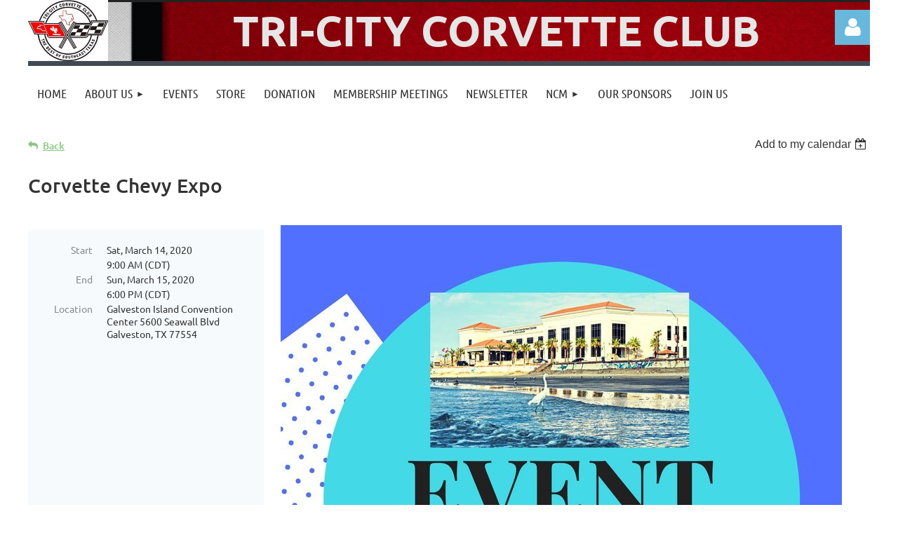

--- FILE ---
content_type: text/html; charset=utf-8
request_url: https://www.google.com/recaptcha/api2/anchor?ar=1&k=6LfmM_UhAAAAAJSHT-BwkAlQgN0mMViOmaK7oEIV&co=aHR0cHM6Ly90cmljaXR5Y29ydmV0dGVjbHViLmNvbTo0NDM.&hl=en&v=PoyoqOPhxBO7pBk68S4YbpHZ&theme=light&size=invisible&anchor-ms=20000&execute-ms=30000&cb=uvbfw6ns92go
body_size: 50507
content:
<!DOCTYPE HTML><html dir="ltr" lang="en"><head><meta http-equiv="Content-Type" content="text/html; charset=UTF-8">
<meta http-equiv="X-UA-Compatible" content="IE=edge">
<title>reCAPTCHA</title>
<style type="text/css">
/* cyrillic-ext */
@font-face {
  font-family: 'Roboto';
  font-style: normal;
  font-weight: 400;
  font-stretch: 100%;
  src: url(//fonts.gstatic.com/s/roboto/v48/KFO7CnqEu92Fr1ME7kSn66aGLdTylUAMa3GUBHMdazTgWw.woff2) format('woff2');
  unicode-range: U+0460-052F, U+1C80-1C8A, U+20B4, U+2DE0-2DFF, U+A640-A69F, U+FE2E-FE2F;
}
/* cyrillic */
@font-face {
  font-family: 'Roboto';
  font-style: normal;
  font-weight: 400;
  font-stretch: 100%;
  src: url(//fonts.gstatic.com/s/roboto/v48/KFO7CnqEu92Fr1ME7kSn66aGLdTylUAMa3iUBHMdazTgWw.woff2) format('woff2');
  unicode-range: U+0301, U+0400-045F, U+0490-0491, U+04B0-04B1, U+2116;
}
/* greek-ext */
@font-face {
  font-family: 'Roboto';
  font-style: normal;
  font-weight: 400;
  font-stretch: 100%;
  src: url(//fonts.gstatic.com/s/roboto/v48/KFO7CnqEu92Fr1ME7kSn66aGLdTylUAMa3CUBHMdazTgWw.woff2) format('woff2');
  unicode-range: U+1F00-1FFF;
}
/* greek */
@font-face {
  font-family: 'Roboto';
  font-style: normal;
  font-weight: 400;
  font-stretch: 100%;
  src: url(//fonts.gstatic.com/s/roboto/v48/KFO7CnqEu92Fr1ME7kSn66aGLdTylUAMa3-UBHMdazTgWw.woff2) format('woff2');
  unicode-range: U+0370-0377, U+037A-037F, U+0384-038A, U+038C, U+038E-03A1, U+03A3-03FF;
}
/* math */
@font-face {
  font-family: 'Roboto';
  font-style: normal;
  font-weight: 400;
  font-stretch: 100%;
  src: url(//fonts.gstatic.com/s/roboto/v48/KFO7CnqEu92Fr1ME7kSn66aGLdTylUAMawCUBHMdazTgWw.woff2) format('woff2');
  unicode-range: U+0302-0303, U+0305, U+0307-0308, U+0310, U+0312, U+0315, U+031A, U+0326-0327, U+032C, U+032F-0330, U+0332-0333, U+0338, U+033A, U+0346, U+034D, U+0391-03A1, U+03A3-03A9, U+03B1-03C9, U+03D1, U+03D5-03D6, U+03F0-03F1, U+03F4-03F5, U+2016-2017, U+2034-2038, U+203C, U+2040, U+2043, U+2047, U+2050, U+2057, U+205F, U+2070-2071, U+2074-208E, U+2090-209C, U+20D0-20DC, U+20E1, U+20E5-20EF, U+2100-2112, U+2114-2115, U+2117-2121, U+2123-214F, U+2190, U+2192, U+2194-21AE, U+21B0-21E5, U+21F1-21F2, U+21F4-2211, U+2213-2214, U+2216-22FF, U+2308-230B, U+2310, U+2319, U+231C-2321, U+2336-237A, U+237C, U+2395, U+239B-23B7, U+23D0, U+23DC-23E1, U+2474-2475, U+25AF, U+25B3, U+25B7, U+25BD, U+25C1, U+25CA, U+25CC, U+25FB, U+266D-266F, U+27C0-27FF, U+2900-2AFF, U+2B0E-2B11, U+2B30-2B4C, U+2BFE, U+3030, U+FF5B, U+FF5D, U+1D400-1D7FF, U+1EE00-1EEFF;
}
/* symbols */
@font-face {
  font-family: 'Roboto';
  font-style: normal;
  font-weight: 400;
  font-stretch: 100%;
  src: url(//fonts.gstatic.com/s/roboto/v48/KFO7CnqEu92Fr1ME7kSn66aGLdTylUAMaxKUBHMdazTgWw.woff2) format('woff2');
  unicode-range: U+0001-000C, U+000E-001F, U+007F-009F, U+20DD-20E0, U+20E2-20E4, U+2150-218F, U+2190, U+2192, U+2194-2199, U+21AF, U+21E6-21F0, U+21F3, U+2218-2219, U+2299, U+22C4-22C6, U+2300-243F, U+2440-244A, U+2460-24FF, U+25A0-27BF, U+2800-28FF, U+2921-2922, U+2981, U+29BF, U+29EB, U+2B00-2BFF, U+4DC0-4DFF, U+FFF9-FFFB, U+10140-1018E, U+10190-1019C, U+101A0, U+101D0-101FD, U+102E0-102FB, U+10E60-10E7E, U+1D2C0-1D2D3, U+1D2E0-1D37F, U+1F000-1F0FF, U+1F100-1F1AD, U+1F1E6-1F1FF, U+1F30D-1F30F, U+1F315, U+1F31C, U+1F31E, U+1F320-1F32C, U+1F336, U+1F378, U+1F37D, U+1F382, U+1F393-1F39F, U+1F3A7-1F3A8, U+1F3AC-1F3AF, U+1F3C2, U+1F3C4-1F3C6, U+1F3CA-1F3CE, U+1F3D4-1F3E0, U+1F3ED, U+1F3F1-1F3F3, U+1F3F5-1F3F7, U+1F408, U+1F415, U+1F41F, U+1F426, U+1F43F, U+1F441-1F442, U+1F444, U+1F446-1F449, U+1F44C-1F44E, U+1F453, U+1F46A, U+1F47D, U+1F4A3, U+1F4B0, U+1F4B3, U+1F4B9, U+1F4BB, U+1F4BF, U+1F4C8-1F4CB, U+1F4D6, U+1F4DA, U+1F4DF, U+1F4E3-1F4E6, U+1F4EA-1F4ED, U+1F4F7, U+1F4F9-1F4FB, U+1F4FD-1F4FE, U+1F503, U+1F507-1F50B, U+1F50D, U+1F512-1F513, U+1F53E-1F54A, U+1F54F-1F5FA, U+1F610, U+1F650-1F67F, U+1F687, U+1F68D, U+1F691, U+1F694, U+1F698, U+1F6AD, U+1F6B2, U+1F6B9-1F6BA, U+1F6BC, U+1F6C6-1F6CF, U+1F6D3-1F6D7, U+1F6E0-1F6EA, U+1F6F0-1F6F3, U+1F6F7-1F6FC, U+1F700-1F7FF, U+1F800-1F80B, U+1F810-1F847, U+1F850-1F859, U+1F860-1F887, U+1F890-1F8AD, U+1F8B0-1F8BB, U+1F8C0-1F8C1, U+1F900-1F90B, U+1F93B, U+1F946, U+1F984, U+1F996, U+1F9E9, U+1FA00-1FA6F, U+1FA70-1FA7C, U+1FA80-1FA89, U+1FA8F-1FAC6, U+1FACE-1FADC, U+1FADF-1FAE9, U+1FAF0-1FAF8, U+1FB00-1FBFF;
}
/* vietnamese */
@font-face {
  font-family: 'Roboto';
  font-style: normal;
  font-weight: 400;
  font-stretch: 100%;
  src: url(//fonts.gstatic.com/s/roboto/v48/KFO7CnqEu92Fr1ME7kSn66aGLdTylUAMa3OUBHMdazTgWw.woff2) format('woff2');
  unicode-range: U+0102-0103, U+0110-0111, U+0128-0129, U+0168-0169, U+01A0-01A1, U+01AF-01B0, U+0300-0301, U+0303-0304, U+0308-0309, U+0323, U+0329, U+1EA0-1EF9, U+20AB;
}
/* latin-ext */
@font-face {
  font-family: 'Roboto';
  font-style: normal;
  font-weight: 400;
  font-stretch: 100%;
  src: url(//fonts.gstatic.com/s/roboto/v48/KFO7CnqEu92Fr1ME7kSn66aGLdTylUAMa3KUBHMdazTgWw.woff2) format('woff2');
  unicode-range: U+0100-02BA, U+02BD-02C5, U+02C7-02CC, U+02CE-02D7, U+02DD-02FF, U+0304, U+0308, U+0329, U+1D00-1DBF, U+1E00-1E9F, U+1EF2-1EFF, U+2020, U+20A0-20AB, U+20AD-20C0, U+2113, U+2C60-2C7F, U+A720-A7FF;
}
/* latin */
@font-face {
  font-family: 'Roboto';
  font-style: normal;
  font-weight: 400;
  font-stretch: 100%;
  src: url(//fonts.gstatic.com/s/roboto/v48/KFO7CnqEu92Fr1ME7kSn66aGLdTylUAMa3yUBHMdazQ.woff2) format('woff2');
  unicode-range: U+0000-00FF, U+0131, U+0152-0153, U+02BB-02BC, U+02C6, U+02DA, U+02DC, U+0304, U+0308, U+0329, U+2000-206F, U+20AC, U+2122, U+2191, U+2193, U+2212, U+2215, U+FEFF, U+FFFD;
}
/* cyrillic-ext */
@font-face {
  font-family: 'Roboto';
  font-style: normal;
  font-weight: 500;
  font-stretch: 100%;
  src: url(//fonts.gstatic.com/s/roboto/v48/KFO7CnqEu92Fr1ME7kSn66aGLdTylUAMa3GUBHMdazTgWw.woff2) format('woff2');
  unicode-range: U+0460-052F, U+1C80-1C8A, U+20B4, U+2DE0-2DFF, U+A640-A69F, U+FE2E-FE2F;
}
/* cyrillic */
@font-face {
  font-family: 'Roboto';
  font-style: normal;
  font-weight: 500;
  font-stretch: 100%;
  src: url(//fonts.gstatic.com/s/roboto/v48/KFO7CnqEu92Fr1ME7kSn66aGLdTylUAMa3iUBHMdazTgWw.woff2) format('woff2');
  unicode-range: U+0301, U+0400-045F, U+0490-0491, U+04B0-04B1, U+2116;
}
/* greek-ext */
@font-face {
  font-family: 'Roboto';
  font-style: normal;
  font-weight: 500;
  font-stretch: 100%;
  src: url(//fonts.gstatic.com/s/roboto/v48/KFO7CnqEu92Fr1ME7kSn66aGLdTylUAMa3CUBHMdazTgWw.woff2) format('woff2');
  unicode-range: U+1F00-1FFF;
}
/* greek */
@font-face {
  font-family: 'Roboto';
  font-style: normal;
  font-weight: 500;
  font-stretch: 100%;
  src: url(//fonts.gstatic.com/s/roboto/v48/KFO7CnqEu92Fr1ME7kSn66aGLdTylUAMa3-UBHMdazTgWw.woff2) format('woff2');
  unicode-range: U+0370-0377, U+037A-037F, U+0384-038A, U+038C, U+038E-03A1, U+03A3-03FF;
}
/* math */
@font-face {
  font-family: 'Roboto';
  font-style: normal;
  font-weight: 500;
  font-stretch: 100%;
  src: url(//fonts.gstatic.com/s/roboto/v48/KFO7CnqEu92Fr1ME7kSn66aGLdTylUAMawCUBHMdazTgWw.woff2) format('woff2');
  unicode-range: U+0302-0303, U+0305, U+0307-0308, U+0310, U+0312, U+0315, U+031A, U+0326-0327, U+032C, U+032F-0330, U+0332-0333, U+0338, U+033A, U+0346, U+034D, U+0391-03A1, U+03A3-03A9, U+03B1-03C9, U+03D1, U+03D5-03D6, U+03F0-03F1, U+03F4-03F5, U+2016-2017, U+2034-2038, U+203C, U+2040, U+2043, U+2047, U+2050, U+2057, U+205F, U+2070-2071, U+2074-208E, U+2090-209C, U+20D0-20DC, U+20E1, U+20E5-20EF, U+2100-2112, U+2114-2115, U+2117-2121, U+2123-214F, U+2190, U+2192, U+2194-21AE, U+21B0-21E5, U+21F1-21F2, U+21F4-2211, U+2213-2214, U+2216-22FF, U+2308-230B, U+2310, U+2319, U+231C-2321, U+2336-237A, U+237C, U+2395, U+239B-23B7, U+23D0, U+23DC-23E1, U+2474-2475, U+25AF, U+25B3, U+25B7, U+25BD, U+25C1, U+25CA, U+25CC, U+25FB, U+266D-266F, U+27C0-27FF, U+2900-2AFF, U+2B0E-2B11, U+2B30-2B4C, U+2BFE, U+3030, U+FF5B, U+FF5D, U+1D400-1D7FF, U+1EE00-1EEFF;
}
/* symbols */
@font-face {
  font-family: 'Roboto';
  font-style: normal;
  font-weight: 500;
  font-stretch: 100%;
  src: url(//fonts.gstatic.com/s/roboto/v48/KFO7CnqEu92Fr1ME7kSn66aGLdTylUAMaxKUBHMdazTgWw.woff2) format('woff2');
  unicode-range: U+0001-000C, U+000E-001F, U+007F-009F, U+20DD-20E0, U+20E2-20E4, U+2150-218F, U+2190, U+2192, U+2194-2199, U+21AF, U+21E6-21F0, U+21F3, U+2218-2219, U+2299, U+22C4-22C6, U+2300-243F, U+2440-244A, U+2460-24FF, U+25A0-27BF, U+2800-28FF, U+2921-2922, U+2981, U+29BF, U+29EB, U+2B00-2BFF, U+4DC0-4DFF, U+FFF9-FFFB, U+10140-1018E, U+10190-1019C, U+101A0, U+101D0-101FD, U+102E0-102FB, U+10E60-10E7E, U+1D2C0-1D2D3, U+1D2E0-1D37F, U+1F000-1F0FF, U+1F100-1F1AD, U+1F1E6-1F1FF, U+1F30D-1F30F, U+1F315, U+1F31C, U+1F31E, U+1F320-1F32C, U+1F336, U+1F378, U+1F37D, U+1F382, U+1F393-1F39F, U+1F3A7-1F3A8, U+1F3AC-1F3AF, U+1F3C2, U+1F3C4-1F3C6, U+1F3CA-1F3CE, U+1F3D4-1F3E0, U+1F3ED, U+1F3F1-1F3F3, U+1F3F5-1F3F7, U+1F408, U+1F415, U+1F41F, U+1F426, U+1F43F, U+1F441-1F442, U+1F444, U+1F446-1F449, U+1F44C-1F44E, U+1F453, U+1F46A, U+1F47D, U+1F4A3, U+1F4B0, U+1F4B3, U+1F4B9, U+1F4BB, U+1F4BF, U+1F4C8-1F4CB, U+1F4D6, U+1F4DA, U+1F4DF, U+1F4E3-1F4E6, U+1F4EA-1F4ED, U+1F4F7, U+1F4F9-1F4FB, U+1F4FD-1F4FE, U+1F503, U+1F507-1F50B, U+1F50D, U+1F512-1F513, U+1F53E-1F54A, U+1F54F-1F5FA, U+1F610, U+1F650-1F67F, U+1F687, U+1F68D, U+1F691, U+1F694, U+1F698, U+1F6AD, U+1F6B2, U+1F6B9-1F6BA, U+1F6BC, U+1F6C6-1F6CF, U+1F6D3-1F6D7, U+1F6E0-1F6EA, U+1F6F0-1F6F3, U+1F6F7-1F6FC, U+1F700-1F7FF, U+1F800-1F80B, U+1F810-1F847, U+1F850-1F859, U+1F860-1F887, U+1F890-1F8AD, U+1F8B0-1F8BB, U+1F8C0-1F8C1, U+1F900-1F90B, U+1F93B, U+1F946, U+1F984, U+1F996, U+1F9E9, U+1FA00-1FA6F, U+1FA70-1FA7C, U+1FA80-1FA89, U+1FA8F-1FAC6, U+1FACE-1FADC, U+1FADF-1FAE9, U+1FAF0-1FAF8, U+1FB00-1FBFF;
}
/* vietnamese */
@font-face {
  font-family: 'Roboto';
  font-style: normal;
  font-weight: 500;
  font-stretch: 100%;
  src: url(//fonts.gstatic.com/s/roboto/v48/KFO7CnqEu92Fr1ME7kSn66aGLdTylUAMa3OUBHMdazTgWw.woff2) format('woff2');
  unicode-range: U+0102-0103, U+0110-0111, U+0128-0129, U+0168-0169, U+01A0-01A1, U+01AF-01B0, U+0300-0301, U+0303-0304, U+0308-0309, U+0323, U+0329, U+1EA0-1EF9, U+20AB;
}
/* latin-ext */
@font-face {
  font-family: 'Roboto';
  font-style: normal;
  font-weight: 500;
  font-stretch: 100%;
  src: url(//fonts.gstatic.com/s/roboto/v48/KFO7CnqEu92Fr1ME7kSn66aGLdTylUAMa3KUBHMdazTgWw.woff2) format('woff2');
  unicode-range: U+0100-02BA, U+02BD-02C5, U+02C7-02CC, U+02CE-02D7, U+02DD-02FF, U+0304, U+0308, U+0329, U+1D00-1DBF, U+1E00-1E9F, U+1EF2-1EFF, U+2020, U+20A0-20AB, U+20AD-20C0, U+2113, U+2C60-2C7F, U+A720-A7FF;
}
/* latin */
@font-face {
  font-family: 'Roboto';
  font-style: normal;
  font-weight: 500;
  font-stretch: 100%;
  src: url(//fonts.gstatic.com/s/roboto/v48/KFO7CnqEu92Fr1ME7kSn66aGLdTylUAMa3yUBHMdazQ.woff2) format('woff2');
  unicode-range: U+0000-00FF, U+0131, U+0152-0153, U+02BB-02BC, U+02C6, U+02DA, U+02DC, U+0304, U+0308, U+0329, U+2000-206F, U+20AC, U+2122, U+2191, U+2193, U+2212, U+2215, U+FEFF, U+FFFD;
}
/* cyrillic-ext */
@font-face {
  font-family: 'Roboto';
  font-style: normal;
  font-weight: 900;
  font-stretch: 100%;
  src: url(//fonts.gstatic.com/s/roboto/v48/KFO7CnqEu92Fr1ME7kSn66aGLdTylUAMa3GUBHMdazTgWw.woff2) format('woff2');
  unicode-range: U+0460-052F, U+1C80-1C8A, U+20B4, U+2DE0-2DFF, U+A640-A69F, U+FE2E-FE2F;
}
/* cyrillic */
@font-face {
  font-family: 'Roboto';
  font-style: normal;
  font-weight: 900;
  font-stretch: 100%;
  src: url(//fonts.gstatic.com/s/roboto/v48/KFO7CnqEu92Fr1ME7kSn66aGLdTylUAMa3iUBHMdazTgWw.woff2) format('woff2');
  unicode-range: U+0301, U+0400-045F, U+0490-0491, U+04B0-04B1, U+2116;
}
/* greek-ext */
@font-face {
  font-family: 'Roboto';
  font-style: normal;
  font-weight: 900;
  font-stretch: 100%;
  src: url(//fonts.gstatic.com/s/roboto/v48/KFO7CnqEu92Fr1ME7kSn66aGLdTylUAMa3CUBHMdazTgWw.woff2) format('woff2');
  unicode-range: U+1F00-1FFF;
}
/* greek */
@font-face {
  font-family: 'Roboto';
  font-style: normal;
  font-weight: 900;
  font-stretch: 100%;
  src: url(//fonts.gstatic.com/s/roboto/v48/KFO7CnqEu92Fr1ME7kSn66aGLdTylUAMa3-UBHMdazTgWw.woff2) format('woff2');
  unicode-range: U+0370-0377, U+037A-037F, U+0384-038A, U+038C, U+038E-03A1, U+03A3-03FF;
}
/* math */
@font-face {
  font-family: 'Roboto';
  font-style: normal;
  font-weight: 900;
  font-stretch: 100%;
  src: url(//fonts.gstatic.com/s/roboto/v48/KFO7CnqEu92Fr1ME7kSn66aGLdTylUAMawCUBHMdazTgWw.woff2) format('woff2');
  unicode-range: U+0302-0303, U+0305, U+0307-0308, U+0310, U+0312, U+0315, U+031A, U+0326-0327, U+032C, U+032F-0330, U+0332-0333, U+0338, U+033A, U+0346, U+034D, U+0391-03A1, U+03A3-03A9, U+03B1-03C9, U+03D1, U+03D5-03D6, U+03F0-03F1, U+03F4-03F5, U+2016-2017, U+2034-2038, U+203C, U+2040, U+2043, U+2047, U+2050, U+2057, U+205F, U+2070-2071, U+2074-208E, U+2090-209C, U+20D0-20DC, U+20E1, U+20E5-20EF, U+2100-2112, U+2114-2115, U+2117-2121, U+2123-214F, U+2190, U+2192, U+2194-21AE, U+21B0-21E5, U+21F1-21F2, U+21F4-2211, U+2213-2214, U+2216-22FF, U+2308-230B, U+2310, U+2319, U+231C-2321, U+2336-237A, U+237C, U+2395, U+239B-23B7, U+23D0, U+23DC-23E1, U+2474-2475, U+25AF, U+25B3, U+25B7, U+25BD, U+25C1, U+25CA, U+25CC, U+25FB, U+266D-266F, U+27C0-27FF, U+2900-2AFF, U+2B0E-2B11, U+2B30-2B4C, U+2BFE, U+3030, U+FF5B, U+FF5D, U+1D400-1D7FF, U+1EE00-1EEFF;
}
/* symbols */
@font-face {
  font-family: 'Roboto';
  font-style: normal;
  font-weight: 900;
  font-stretch: 100%;
  src: url(//fonts.gstatic.com/s/roboto/v48/KFO7CnqEu92Fr1ME7kSn66aGLdTylUAMaxKUBHMdazTgWw.woff2) format('woff2');
  unicode-range: U+0001-000C, U+000E-001F, U+007F-009F, U+20DD-20E0, U+20E2-20E4, U+2150-218F, U+2190, U+2192, U+2194-2199, U+21AF, U+21E6-21F0, U+21F3, U+2218-2219, U+2299, U+22C4-22C6, U+2300-243F, U+2440-244A, U+2460-24FF, U+25A0-27BF, U+2800-28FF, U+2921-2922, U+2981, U+29BF, U+29EB, U+2B00-2BFF, U+4DC0-4DFF, U+FFF9-FFFB, U+10140-1018E, U+10190-1019C, U+101A0, U+101D0-101FD, U+102E0-102FB, U+10E60-10E7E, U+1D2C0-1D2D3, U+1D2E0-1D37F, U+1F000-1F0FF, U+1F100-1F1AD, U+1F1E6-1F1FF, U+1F30D-1F30F, U+1F315, U+1F31C, U+1F31E, U+1F320-1F32C, U+1F336, U+1F378, U+1F37D, U+1F382, U+1F393-1F39F, U+1F3A7-1F3A8, U+1F3AC-1F3AF, U+1F3C2, U+1F3C4-1F3C6, U+1F3CA-1F3CE, U+1F3D4-1F3E0, U+1F3ED, U+1F3F1-1F3F3, U+1F3F5-1F3F7, U+1F408, U+1F415, U+1F41F, U+1F426, U+1F43F, U+1F441-1F442, U+1F444, U+1F446-1F449, U+1F44C-1F44E, U+1F453, U+1F46A, U+1F47D, U+1F4A3, U+1F4B0, U+1F4B3, U+1F4B9, U+1F4BB, U+1F4BF, U+1F4C8-1F4CB, U+1F4D6, U+1F4DA, U+1F4DF, U+1F4E3-1F4E6, U+1F4EA-1F4ED, U+1F4F7, U+1F4F9-1F4FB, U+1F4FD-1F4FE, U+1F503, U+1F507-1F50B, U+1F50D, U+1F512-1F513, U+1F53E-1F54A, U+1F54F-1F5FA, U+1F610, U+1F650-1F67F, U+1F687, U+1F68D, U+1F691, U+1F694, U+1F698, U+1F6AD, U+1F6B2, U+1F6B9-1F6BA, U+1F6BC, U+1F6C6-1F6CF, U+1F6D3-1F6D7, U+1F6E0-1F6EA, U+1F6F0-1F6F3, U+1F6F7-1F6FC, U+1F700-1F7FF, U+1F800-1F80B, U+1F810-1F847, U+1F850-1F859, U+1F860-1F887, U+1F890-1F8AD, U+1F8B0-1F8BB, U+1F8C0-1F8C1, U+1F900-1F90B, U+1F93B, U+1F946, U+1F984, U+1F996, U+1F9E9, U+1FA00-1FA6F, U+1FA70-1FA7C, U+1FA80-1FA89, U+1FA8F-1FAC6, U+1FACE-1FADC, U+1FADF-1FAE9, U+1FAF0-1FAF8, U+1FB00-1FBFF;
}
/* vietnamese */
@font-face {
  font-family: 'Roboto';
  font-style: normal;
  font-weight: 900;
  font-stretch: 100%;
  src: url(//fonts.gstatic.com/s/roboto/v48/KFO7CnqEu92Fr1ME7kSn66aGLdTylUAMa3OUBHMdazTgWw.woff2) format('woff2');
  unicode-range: U+0102-0103, U+0110-0111, U+0128-0129, U+0168-0169, U+01A0-01A1, U+01AF-01B0, U+0300-0301, U+0303-0304, U+0308-0309, U+0323, U+0329, U+1EA0-1EF9, U+20AB;
}
/* latin-ext */
@font-face {
  font-family: 'Roboto';
  font-style: normal;
  font-weight: 900;
  font-stretch: 100%;
  src: url(//fonts.gstatic.com/s/roboto/v48/KFO7CnqEu92Fr1ME7kSn66aGLdTylUAMa3KUBHMdazTgWw.woff2) format('woff2');
  unicode-range: U+0100-02BA, U+02BD-02C5, U+02C7-02CC, U+02CE-02D7, U+02DD-02FF, U+0304, U+0308, U+0329, U+1D00-1DBF, U+1E00-1E9F, U+1EF2-1EFF, U+2020, U+20A0-20AB, U+20AD-20C0, U+2113, U+2C60-2C7F, U+A720-A7FF;
}
/* latin */
@font-face {
  font-family: 'Roboto';
  font-style: normal;
  font-weight: 900;
  font-stretch: 100%;
  src: url(//fonts.gstatic.com/s/roboto/v48/KFO7CnqEu92Fr1ME7kSn66aGLdTylUAMa3yUBHMdazQ.woff2) format('woff2');
  unicode-range: U+0000-00FF, U+0131, U+0152-0153, U+02BB-02BC, U+02C6, U+02DA, U+02DC, U+0304, U+0308, U+0329, U+2000-206F, U+20AC, U+2122, U+2191, U+2193, U+2212, U+2215, U+FEFF, U+FFFD;
}

</style>
<link rel="stylesheet" type="text/css" href="https://www.gstatic.com/recaptcha/releases/PoyoqOPhxBO7pBk68S4YbpHZ/styles__ltr.css">
<script nonce="Dr5PLqOJQb-1930nNHpLDQ" type="text/javascript">window['__recaptcha_api'] = 'https://www.google.com/recaptcha/api2/';</script>
<script type="text/javascript" src="https://www.gstatic.com/recaptcha/releases/PoyoqOPhxBO7pBk68S4YbpHZ/recaptcha__en.js" nonce="Dr5PLqOJQb-1930nNHpLDQ">
      
    </script></head>
<body><div id="rc-anchor-alert" class="rc-anchor-alert"></div>
<input type="hidden" id="recaptcha-token" value="[base64]">
<script type="text/javascript" nonce="Dr5PLqOJQb-1930nNHpLDQ">
      recaptcha.anchor.Main.init("[\x22ainput\x22,[\x22bgdata\x22,\x22\x22,\[base64]/[base64]/[base64]/[base64]/[base64]/[base64]/[base64]/[base64]/[base64]/[base64]\\u003d\x22,\[base64]\x22,\x22wpXChMKaSzLDgsOBw4cSw5jDnsKaw5NGS0LDncKlIwHCmsKOwq50UjxPw7NuFMOnw5DCssOoH1QKwq4RdsOdwr1tCRhQw6ZpUV3DssKpRiXDhmMIScOLwrrCk8O9w53DqMOdw4lsw5nDrcK2woxCw57Dv8Ozwo7CtMOVRhg1w4bCkMOxw7TDhzwfNS1ww5/DocOuBH/DmX/[base64]/CnEzCnsKWCH3DlcOzKUhyfUcBDcKPwqfDpVjCt8O2w53Dnm/DmcOicD3DhwB0wol/w75UwpLCjsKcwqMwBMKFfz3Cgj/CgyzChhDDik0rw4/Dn8KyJCI3w70ZbMONwp40c8OJb3h3acOKM8OVTsOgwoDCjF/CkEg+M8OOJRjCl8KQwobDr01mwqptIcOSI8OPw4DDkQB8w4XDiG5Ww4jCqMKiwqDDksOEwq3CjW/DijZXw67CkxHCs8KBElgRw7PDhMKLLl7CncKZw5UnI1rDrlzChMKhwqLCrCs/wqPCjgzCusOhw50wwoAXw73DkA0OFcKPw6jDn24jC8OPV8K/OR7Du8KWVjzChcKdw7M7wrY0IxHCvsObwrMvQcOhwr4vXMOdVcOgOcO4PSZlw7sFwpFPw6HDl2vDhivCosOPwp/Cv8KhOsKqw7/CphnDt8OsQcOXYk8rGx4KJMKRwo7CuBwJw4bCrEnCoDDCkht/wrLDlcKCw6dNMmstw7LClEHDnMKFDFw+w6Nuf8KRw5omwrJxw6fDhFHDgENmw4UzwoY5w5XDj8OywoXDl8KOw5Y3KcKCw6TCoT7DisO0fUPCtUnCtcO9ESDCucK5alzCqMOtwp0OMDoWwpXDqHA7WcO9ScOSwrjClSPCmcKLWcOywp/DlDNnCTjCmRvDqMK4wqdCwqjCu8O6wqLDvxzDmMKcw5TCkD43wq3CgRvDk8KHOwkNCSHDq8OMdhvDmsKTwrcOw5nCjko0w4Rsw67Cmh/[base64]/[base64]/CtsK8A0VVw5t8OUbDqcOoVsODw5/Do1bCiMO/wqgfXw57wpzCtcOOwoELw63Dl13DqgLDtXofw4bDgcKbw5fDocK8w7XCrQVRw401aMOFIS7CgGXCuXQLw50sDHlBAsKYw48UMHczPHjDqjjDn8KufcKQMT3DqCVuw4lEw7bDhGxWw5wKYS/[base64]/woVWU2ISw7RAwqHCih3CizIpbD8sFlXCtMONd8Ojwr5ZIcOWUsKHb2gXXsOAd0YNwr5cw4sVQsK2TsO2wofCimfCoSM/[base64]/DvsOvwrnCncKJwpdpwq3DrSsGXkLDhj3CmXwLREXDiAEqwozCoyEqE8OJEFRzVMK5wqXDmcOGw4HDok8dUMKUM8KaBcKLw6V+J8K2EMKZwo/DsXzChcO5wqZ7wr3ChBETLHrCocOswqtRMFwMw6tUw4gjYcK3w5TCs3U6w4Q0CEjDqsKqw7pnw43DvMKyZ8KZaQNoDXhcfsOawqXCicKafDJJw4kkw7rDmMOHw4Arw5vDli0Mw57CnwPCr3PCgcK8wpcCwpfCh8Ohwpoiw73DvcOsw5rDucOYYcObKHrDs2Q3wq/CucKdwpNIwqPDh8K1w4IRQSbCvsOOwo45wq06w5fCqSsXwrocwpjDkh1AwrpHbQPCusKLw60yHUoMwpXCssOyNXp3MsOdw7cSw4JdaQtVcMOtwpgJO2V/QjcTwoxdXsKcw5NTwoY5w6zCvsKAw4Z+MsK2EjbDucOLw7HCmMKlw4FjLcOXWsO5w6jCtzNOXMKmw57DusK/wpkqw4jDuTIVcMKNVmMvSMOjw6wROMOgeMOeJgDCp298HMK3SAXDnsOvTQ7CusKFw6fDuMKLE8OCwqnDsFnClsO2w4bDkTHDrl/Cj8OWPMKJw5sZYU1JwoY8UBUUw7jCtMK+w7HDt8KOwr7DqcKkwq0MecODw4HDlMO9w44DECXCnHRrEHcqwpw6w6paw7LCqkrDpTg+DAHCnMOicwrDkR7DkcOsTR3DjsKfw4PCn8KKGEJYLHReGsK1w7VRHz/DlyFjw7fDghpmw68lw4fCssKhfcKkw6rDn8K6Kk/CqMOfAsK4wqVswo/Dm8KqTDrDnlk2wpvDrnQPFsK/S0A0wpfCksO2w4nCjMKrAmvDuBArMsOhVcKOd8Kcw6JkGWLDssOawqfDuMO2w4TDjsKUw4oAEcO8wqzDp8OwdCXCm8KPO8O/w6x4wpXCksKdwqtfH8O/[base64]/CusOzCMOIZz3DknLDiWnCi8KbQiQTaTDCmVDDrsKqwoFWRjtuw47DgyIRNFjCtiHDpg4KCxjCmcO5c8OxeE15wohSSsOowqBoC3odScO0w4zCk8KZEzJ8w4/DlsKCZlgrV8OFBsKWaHrCkjQkwqHDjMOYwqYbElXDv8KXIcOTBn7DjnzDl8KeVQA9Hh/CvMKFwq0kwp8UD8KOU8KMwpfCnMOyQHliwpZQWMOALsKcw6rChEBEMsK9wp90QAYDL8OCw4HCgHLDl8OJw7jDscKFw7DCpsO4AMKbXzhbek/DuMKTw7EWK8O3w6rCjmXCqMOKw57CrMKPw63DrMKNw4jCqMKhwr8Nw5xwwobDjMKBYF/Dv8KYKDhBw5MSXWISw7vDim/CmkzDqcOnw4csXUnCsCo0w7rCskHDscKgZ8KFT8K4eTnCt8K/UXnDpAEeYcKIecO0w5YUw4MFECxqwpB4w5QsTMOrMsKgwoh4NMOFw6rCqMK/CVVHw7xJw4/DqWlfw6vDs8OuMQ/DjsOcw64GIcK3NMKfwojDh8O6HMOIbQBwwpZyAsOqfsOww7bChxhvwqw2AHxhwoXDq8KTIMOPw4EAw5rDscKuwpjClRYFbMKxTMOkAhHDi3PCi8OkwqDDiMKQwrbDncOGB3dCwq9cbxduFMKjW3vCncOZDsOzVcK/w6/Dt07DrStvwoBmw4kfw7/Dv3gfG8OUwpHDo21qw4ZANsKMwr7ChMOuw4hWTcKhOh8zwq3Do8KkAMKqKcKYZsKqwo9pwr3CiFIfwoNuVTZtwpXDscOVw5vCnmByIsOCw5bCqcOgaMOtOsKTBQAWw5Zzw7TCtsKbw7PCmMOnDcO2wqtLwr1TYMOewprCh3lNeMKaPMOOwpJGIXfDg0/DiWbDkELDgMK1w7E6w4fDpsOjwrd3Li/[base64]/CtsKvw6bCoMKbTitdKBQswpvDjQ11KcOeNsOCC8OGw4Mbwo3DixlXwrInwqhVwrdOaXcrw5MKaFc1BsK5G8O7MEkDw7jDksOaw5vDhDU9VsOgUmPCrsOwQ8K7fA7CpsOYwpRPMcOHTMOzw4woccO4ScKfw5cUw4BDwrPDs8Omwr/ClDHDksK6w5NwBMKWPcKAQsKATHzDu8O/dg9SWBIdw5JZwp/ChsOlwpgTw57Djgcqw6jCj8O/wovDiMOXwrXCl8K1YMKuP8KecklkfMOeM8KaIMKEw50MwrVaEyN2LMOBw5RreMOew6HDscKOw6gIJHHCl8OAEcKpwoDDrWfDvBonwpMkwpZFwpgaI8OwbcK9w4Q6b0fDh1/CuVDDhMOhCDJ8aWw/w73DiB5vdMKfw4NBw6M8w4zDlknDqMOaFcKof8KtHsOYwrQDwoc+d2s4BERhwroJw54Fw5sfRB3Dg8KOXcO/w5p+wqzCkcOrw5fCiEpywo7Cu8KEN8Kswo3Cg8KxLnXCiAHCqMKHwqDDvMKyTcOKAhjCg8O+wovCgyzDhsOCdxHDo8OIelhlw5w2w7XClEzDr2fCjcK0w4g/WnnDkFvCrsKlO8OdfcOTY8OlfCDDv3RBwpx/RcKfRwxnIQFtwpPDgcOFPjXCnMK8w4/DrcOiY3UDSirDmsOkbMOPewJZHFlFw4TCnhJowrfDvcO4OiAOw6LCjcKXwplrw5Mnw4nCo0dnw7QIGDIXw43Dt8KAw4/CgV3DnFVrbMKhYsOHwqXDrsOhw5kUAndRegUfZcOpVMOIE8O3E0DClsKrOsKIDsKowrDDpTDCoDowZ38ew5HDlsOKG1HCoMKhKVnCkcK+Sh/DmAbDh1LDrA7CocK9w7cgw73Cm1xMWFrDoMOlUcKKwrdrVE/CjMK5ERs4woEjeQ8aD2IQw7zClMOZwqNbwqjClcKSH8OoCMKgKnDDocKxKcKeH8Odw6kjUy3CpcK8OMORCcKewpdiFBxTwq7Dsn8XMMOdwobDmsKrwp5ww7fCvAl7DxBeKMK6BMKTw6VVwrdPfcKuTlhqw4PCvDDDq1vChsKkw6zCi8KuwrwCw7xKSsO/w5jCucKgWWrCqW0VwozDmkkDwqY1U8KpUsKSOFoowpVMIcO/[base64]/wr/Di8Ojw7R8w5zCon4uNSvCtcKNw7LCgDXDtMKYwowaNsOCAMOpVMKsw6prw4nClzTCq3jDoSLCmx7DnhvDosOywoF7w7/Cj8OkwpRJwrhrwqQ1wr9Qw7fCk8KsXE7CvW3Cu3vDnMOUXMOHU8OGM8OGbMOoJcKFN1lyQxXDhsK4H8OCwqUIPgA1BMOewrxeAcOQOcOWMsK5wo3DrMOawrMtecOsGSfCsRLDtlfCik7Dvk4HwqVVQ2ouWMKlwrnDi3/DiQ8Lw6LCgnzDk8OUW8KZwq93wqLCo8K9wrQMwrjCtsKsw5Yaw7hYwovDisO4w6DCmSDDuxrCn8O0VRrCicOHJMOYwrDDrQnDp8ObwpB5aMO/w585AMKaKMKtw4xPcMKRw6PDjMODZzzCuFnDk3Mewow+dXtuLRrDnVnDosO+WANxw6BPwqNlw6/DjcKCw7s8XsKYw7p/[base64]/DmjA6YMO/w6jDqzwrdcKawqpBK8OYSQnCvsKdOsKmT8O9Si3CoMOkHcOhG30WR2rDhMK3KsKZwpRVMGZuw7g6WcK6w7rDsMOpKcOdwp5dcg3Dq3nCgXN5ecK9McOlw4TDqznDhsKrF8OUXWbDoMO4OU9JVgDCgD/CscODw6rDrnfDuEFjw4pVcQF/[base64]/w43CrcOmwofCjg83eg9qVcO0w5jDpiAAwqcZTMK3woRgX8KPwq7DlE5zwqwdwoJ+wrAgwrbCjG/CvsKmJiPCjVjCscO1CUTCrsKefR/DoMOCIUJMw7fCunnDmcO6DsKBXErCkMOUw5HDtMKgw5/DvGQnLlpQT8OxSwh2w6ZoJ8Osw4B6OVU4w6fDox5UezF3w7TDpcOQGMOyw7NSw7Zew6QSwr7DtlthKRRUejZ3M1TCqcO0XTYCOUrDpWDDjADDvcObIEV4NFEyQMKXwofDomFQOhghw4zCpMOAJ8O3w7oTRMOOFWM+O3zCicKmAhbCijgjV8K/w4jCk8K0T8K5BsORcgDDrcOYwpLChD7Dvjh4S8K6wpXDjsOSw7obwpgAw5rCsHPDvR5IKcOJwqzCuMKOFjRxKMKww7tjwpPDnFvCh8KFH1tWw7YFwrAmY8KRVBw+SsOIfcOrw7XCsDdKwplJwrvDsU8xwrkMw6TDjMKYf8K0w5PDpB1iw7FQDjE5wrfDhsK5w6/[base64]/ChcO9AsKHJMKBaRDChMKywr9ewpU0wp41byjCkRbCmixPBcOiSSvDnsOReMOES37CoMKeF8KjbgfDu8OAcF3DtE7Dt8K/FsKyIGzDkcK+TH0YY315bMKWPCQfw69cQ8K/w4VFw5XCv3ETwqjCr8Krw57DqsOHGsKBbxcRPQ4JbC/DucK9ZUZVUsKKdVTCncK3w7/DrGJCw4rCv8OPbXMuwrEiM8K2P8K5Rz3DncK0wpExMmHDqMOUL8Kcw6UnwrfDuAbCvVnDsAhUwrszwojDlsO/wqwRc1XDrMOFw5HDmy9/w6fDqcK/LsKEwpzDhgrDiMOqwrLDsMK1wr7Dr8O5wrHDhXnDlMOswqVMeCELwpLCosOIw7LDuyAUAjHCiVZBScK/CcOuwpLDhcOww7FdwrYRPsOWLTPCkn/[base64]/CmmPDiiTCmTtrwpZTcW4AUMK/D8KnCzYEAiVNQcOVw6/[base64]/wrNuf8OZwrULw4ZKOMKMw5RGwp/DjXdMwpPDscKycnPCsWBgNRfCjcOvbcOjw7HCvcOcw5NIKlnDgcO8w6LCv8KZfcK/[base64]/ChBfDvcKkwokOwqpwwo/DpFbCsMKewpvCocOVYgZFw5jCuF/[base64]/DssOtwp5CwrxZOH5sMsOPd1FjwoPChcOdUjAqbGVBH8K3VcOpWiXCqhkvd8KXFMOGdnAUw6PDscKfQMOAw5xiKXDCoWMgeGrDqcKIw6jDpCDDgBzDl0PDucORHhJqD8OWSzkzw4oywpXChMOKMMK1D8KjBAFewqPCo204Y8KVw5rChMKZA8K/w6vDo8OWb0gGFcO4HcOTwqjCpWzClcKudTLCvcOkUgfDjcOLURAKwptDw7gBwpnCimXDqMOzw5cUXsOpDMONHMK6bsORfsO9SMK6OcKywoQ4wqoSwoMCwq50XcORVUPCs8KQRB4nBzkXH8OBQcK2A8O/[base64]/Ck8KxLWjCimBXw7k0w7vDiwTDiBZSw79YwoZZw4c0wqbDi2MgYcKqYMKswr7Co8OGw7g+wpHDusOww5PDpXc1wrAJw6HDsgPCh3DDjnrClV/CicOww5XDmcOKAVJEwqhhwo/DrkrCqsKEwrHDjT10I1zDrsOMFmwPIsK8f0Ayw5nDpDPCu8KUE3nCg8O8L8Oxw7TCscOgw5TDi8KWw6jCr0Jdw7gnPcKEwpEQwpV9w5/[base64]/Cg0fCjxDDnHdcw7XCjXLCu8KlDVozQ8O+w4bCgiFiIxzDmMOlMcKnwqHDgXbCpMOIN8KeL11TV8O/b8O7bgdiW8OODsKywp3Ci8Kgw5HCvgFGw7oEw4PDhMO0e8OMEcOcScOgNMOlY8KQw5LDvWfCrFzDpG0+LMKMw5/[base64]/[base64]/DpcO8fMKLYW9ZWcK5GQI2GFzCgMOCw4MAwqHDpl/[base64]/CvEpLEkwNw7bDqygCwp1dwo9nw5RcIMK0w4HDhH3DlsKPw4/CssOww55lfcOAwpknwqMowokGIMOSHcKqwr/DhsKZw5fCmEfCisOxwoDDrMK0w40BXWAIwp3CuWbDs8KSclZwSMOjbTYXw6bCmcOxwoXDmgl2w4Maw6Zjw4XDhMKsDRM0w5DDocKvQcORw4IdPirCvcOHLAMlw79iQsK5wp/DrxvCiBbCqMOGBxDCs8K7w6TCp8O6YGnDjMOswoA+O0nCj8K1w4lIw4XCgQxeFHnDnR/[base64]/CihdjGcKGwr9HEXtOYT4PO8OnZWvDtcOqw6A5w5R3wrhqDhTDqCnCp8Ocw5TCqHgQwpXClEBIw67DkhvDqwkgLWfDk8KPw7PCkMK9wqN8w6jDthPCksK6w4bCtmfCmyrCqMOoSQxcB8OSwrhUwqbDo2lVw4pOwqV8acOmw60zVQDCnsKSwqN/[base64]/IUJ+L8Kswo9WMQ93BMK6bGbCp1HDiSd/[base64]/[base64]/D2IzB8Ovwp3DnhTDq8OMfMKRwpNXwrUJwrTDhMO0w77Dgl3CkMKlEsKUw6/[base64]/CvWolUHw6w4cbwpfCscKxw74rd8O0w6rCtiXCpwrDkUfCu8KSwoN9w7zDgcKcd8OFTcOKw60lwoNgME7DrcORwofCpMKzFVzDh8KuwpjDqhcpwrIAw6k7woJKHygSw53DgsKOVypzw6dMeDhlfsKoVcO0wq9Id0bDi8OZUFnCl2c+L8OdIk/ClMOtCMKQWCU7YXHDrsKfaz5Dw7jClgzCjcOrDSrDocOBIEhqw4F/wq0Bw7wgw4FnXcO8dhzDkcKdJ8KfdjBDwrnDrSXCqsOgw7l5w5okfMORw6Azw7VMw7vCpsK1woUzTV9/w7zCkMK1IcKFIS7CphsXwo/[base64]/DimM5TsKPG8KaVMKew4Njwp0Rw5kDw5hFPAAZcyrDrE4hwp3DuMO5WS7DlATDn8OawotBwpTDmVfCrMO4EsKDJzgjGsOTacKzKTPDmV/[base64]/[base64]/CusOUw6jCjTdZw7HDm2QvwopgDMO6w64BI8KcRsKyB8KPKsOGwpjClkTDt8KxD10qYAbCrcOzTcKPC0Y6XAcpw41Two1gS8OGw40ebAhbEcOSQsOaw5nCvTHCnMO5w6TCtkHDnRXDucKdIMKowp8JcMKEXMK5Vy/ClsOIw4XDpj5DwqvCksOabzzDtcKQwrDCszHDmcKSVWMdw41nGsKKwrwQw7fCoQjDug5DcsOtwrh+JcKXOxDCnm5Nw7bDuMOLIsKLw7HCsn/[base64]/wqrDhDnCh8OKS8OiMknDiMKZIcKyM8Kkw70Ew7Eow5UjfSDCi1PCgjTCvsKsD01NOSbCqk0AwqsGTj3CucK1TCkwFcKew4hDw7vCk0HDnMKhw41Pw5zDk8K3wo4/[base64]/CqhTCisK2w6fChjfCplXCkjYTLMOLVMKWwos4YWTDpMKyHMK4wp3CtDcAw5TCjsKZeSlmwrg6UMKQw7N4w7zDmCrDk1nDgCPDgyUzw7lvIxvCg2TDn8Oww61obS7DocKQaxIgwq/ChsKTwpnDjEtqMsK7w7d0w7AzYMO7DMOUGsKswrIQHMO4LMKUVcO0wqDCgsK9QzU0KWNdAVhfwr1iw63DgsKURsKHQxPDv8KHakUPR8ORKMO5w7PCisKESjB8w53CsC/CgU/ClMO4wqDDmS1awq8JdD7Dn0bDo8KKwoJbdjFiBifDnUXCgV/CncKJTsKmwpfCgwEgwobChcKnHsKORMKrwo8dDcOxNE09HsOkwoZrLylLL8Ofw7sLSktkwqDDnUFCwpnDvMKGCcKIbnLDuG9jQUvDoCZzbcOHecK8CsOAw4XDucKcNQccW8KhITrDicKawoRwYVo5UMOBPTJewqXCvMKEQsKVIcKOw4TCscO+KMK5Q8KZw4vCpcO/wrRSw5zCpXdxbCdHScKqVMK/OVHDs8OMw7R3OiU6w57Cg8KeU8KScjHCucOPdCB4woUECsKmC8KXw4Fyw4QkasOLwr5nw4Adw6PDvsK3EzchX8ORPBvDvWTCrcOOw5dGw6YUwoI5wo7DssOSw5fDjnnDsRPDgMOnacKYHxR4aWLDjx/DlcK3OX0AcmkLOnzCj2hsamgkw6HCocK7PcKOAgM6w5jDpF/ChAzCv8Ofw7vCmQErccK1wqYITMK2bSbCrmvChMOcwox8wrfDslfCpMK0RElfw5DDh8OiPMOAG8OkwrzCi0zCsE0oUF7DvcOuwrrDs8KzF3TDlcOWwqPCqUpFTGvCqMOBJsK/[base64]/[base64]/CjTTDh8Otw7pROsOyd8O6YwbCpBTCkMKZNk3DhcOeN8KPQGfDj8OXPjkaw7vDq8K8BMO2PUTChgHDl8KJwpTDmWcQfGkBwpIDwrsIw7fCvlrDu8KxwonDmxYuWR8Nwr8yCRcUVR7CusObHMKaNxZtMx7DpsObPh3Dk8KUdmbDjsOAKcO7wqM/[base64]/w6jDmBTClQ/CpsKFw4MXS8KtwpxJGxREw5zDiWxhUUksXMKHRsO8dAvDlmfCuW57DTESw6rCpmIZMcKhJ8OwTDzDkk9RFMK/w6hmYMOuwro4dMKJwqvCgUgeXk1LITgfNcK7w7LDvMKaW8Kyw7Fuw63CpRzCvxtPwoHCoiDDjcKAwrwmw7bDtkbCtUlCwoIww7PDkSUjwod6w4TCmU/CqhhUMGgFcHtuwpbCg8KIC8KVRWNTbcOqw5zCj8O2wrfDrcO/woAPfhTDpRBawoMYZ8KcwpTDnRDCnsOlwrxSwpLClMOuRELCi8K1w4XCujocNTbCr8O5wrckDThoN8OUw6LCk8KQNHcrw6nCqsOew6bCtMKzwo8xHMOzR8O/[base64]/DiGsrwqMdw73CviBoAcKRUjI7wp9mMsOTw7hOw4rCgn0cwrfDu8OoFzLDlj3Dmkxiw5M9I8Kiw6pCwqHCmcORw47CpydPPcODdsO4KhvCpCHDl8KnwoVVacOTw6kJS8O+w4Vqwr5CL8K2OX/ClWnDqsKjGAwMw4s8MyjCgg9Iwr7Ci8OAbcKcQMOUBsKhw43Ci8OjwrJcw71TZAPCjxNQFTlKw5ZIbsKNwrQjwqzDiBQ5JsOUPCByWcORwpfCtwFkwogaFVTCsjHDhhfDs3HDrMKoK8OmwoQrTjhhw5snw61pwrlNcHvCmsKEeC/DmRxGKsKXwrrCnhtRFnnCnXnDnsOQw7cjwpsEJDR/[base64]/Dj8KdYFMNElwOw77DtWUxw5pnKyM7bX9cwrBpwqPCoQTDnz3CjE1Jw6M4wpMJw5pUQcKGfGzDoH3DuMK4wrpIEm5Wwq/[base64]/CiMKRw7HDtRLDtMOfwojDvcKreMOSw6HDpjVqL8OKw48gAWYrw5nDnCvDiHRaUUbCoi/CkHACLsO1BTAGwrMowqhLwqXCr0TDnCbCiMKbOXFObcOSeC7DrW8vek88wq/DucO0NztPe8KBT8KQw7I8w5DDvsO0w6dMNXYRelcsSMO0ZcOuQ8O/KULDmkrDuy/CgkFxIz0NwppSPHjDhG0VMMKLwqUXSsK1w5Nuwp91w5/[base64]/DrWzCpcKXRg7Cjn1Sw6PDgMOGw6bCsDA6w4FPEn/[base64]/Cm0nDisOsYcKRfBdkTnvCvMOQwoZEw7k/w6F2w6/[base64]/DnMOzESozKMKVwqTDgWNMQmkFRMKIBMKjc3HCk2PClcOeeD7CuMO3bsOzP8KpwpRaKsODIsOrEzdXBcKMwqsXR0LDtMKhdsKAFMKmVWHDvsKLw7/[base64]/[base64]/fcOtGMKkwqchFAxSwr5kwqvCo8O+wpdqw6lwLlADOhrDssKuacKmw5zCtsK3w7lUwqUHVcK0GXrCtMKCw4HCqcOIw7cwHMKncwvCvcK4wp/CvlZ9GsKeMxrDs3nCusOBH2Q5w4N5EMO0w4nCsHxsP01qwo7CiCbDq8KOwoXCvWnDgsKaCDHCt3EYwq0Hwq/DkRbCtcObw4bCqcOJcUkkCMK5bXA1w5fDjMOgayg2w6IRwoHDvcKnYnAZLsOkwpg5BcKvMCEvw6jDrcOrwrNqa8Ova8OCw79sw48rWMOQw701w6/CvMO0NVjCkMKcwpl8wpI5wpTCu8KmegwYHcOMXsKhMVLCuA/DscKaw7dYwqVgw4HCpEoKRk3Cg8KSwqLDkMKaw63CgjQSPRswwo8tw7LCpmJyCGTCsHjDvcOXwp7DnCnCtsOEIkzCsMKDfDvDicOdw4kndMO/w5bCmWvDncOjN8KqZsOWw4bDhBbCnMORWcOxw6rCi1R7w7cIV8OgwoTCgkJ+wrBlw7rCjEbCtSlQw6rCji3DuSQTOMKCET/ChVFYFcKJLXUQQsKuM8KDRiXCpCnDq8OhZmxYw5tawp5IGcK8wrTCscK9ciLClsOVw61fw7cBwo8lQi7CssKkwpA/wo/CsC3CqD3CpMOoAMKoSQNbXylKw5fDvBISw5nDmcKiwr/Dgz5jOFHDoMORP8Kqw6BoV05eTcO+EsOgHCtDAnXDocOfVUJywq5+wqhgOcOWw5zDksODDMOywoAiW8OCw7PDpz/CrUxDfw9lcsO4wqgew6JzOlU2w5nCvVLCqcO2NcKeBzzCj8Kgw7ADw4tPWcOAKS7Drn7CssOkwqEWR8KARVxXw7rDtcKlwoZmw6jDssO7C8KpL09awo1sIWtGwpF1wrLCmwvDizbCvMKtwqfDsMK4TSnChsK+Vn1Ww4jCuCEBwog7WTFuw6DDncOFw4jDscKmYMK0w6/[base64]/[base64]/HAtoF3wLZnjCpMOcLCQNwpLDuS3DiMOiC1QLw5AUwpENw4bCtMKOw6cEeHROXMOSeCgzw6AWfMKcfgLCtsOpwoRZwrjDosKzVsK7wrDCmRLCjmUPwqbCp8OQw6PDjH3DlcObwrXDv8OBLsKYYsOoMsKNwobCi8OfXcKjwqrCnsKPwoc0TxvDqX/Conhhw5hwVsOKwr1jMcODw4ESRMKDMMO3wrcjw4RoXQnClsOqTzrDqgbCnh/CjsOoEMOxwpgvwovDnThbOiALw450wqs8bMKbQlXCqTxFYkvDmMKnwpxdb8KhcMKxwqcAT8O8w4VmDCE9wrfDv8K5EEDDtcORwoPDhcKWURJUw654IhxuXgTDvS1rW15Ywo/[base64]/DhsKvFMKOw4TCjmI2wpU/[base64]/CkMOTbMKoMRMAw4IDYUXCu8KwQ0vCs8KnPMO1eUbCqMKCFQkfMMOzQWjCg8OAesKKwoPChSdwwqXCj0B7E8OpJcO7WlgpwoLDqDFfwqgnFwsqHXcJCsKiSEA2w5xDw6jClyEDRS/CixHCosKnY3Eow5J/woEhbcOlNBMhw5fDisOHw5McwojCiU/CpMO8fhIZTmkYw655AcKiw7zDqFhkw6LCi285dGXCg8Oaw7rCmsKswo4UwpXCnSJvw5vDv8OJScKbw50VwqTDm3TDvMOHNiMzG8Khwp4aZnIDw5IsFVESMsOGA8Kvw73ChcOpFjwdJXMVAMKKw6ViwqBjEA/Cm1Msw6XCrDNWw4YYwrPCnkoZJGDCqMKHwpoab8O2wofCjEvDi8O5wobDg8O+Q8Ojw5bCilo+wpJYR8KVw4bDisOOWFUAw4zCnl/CvMOvXz3Dl8Okwo7DksOZw7TCngTDisOHwpnCjX1aElECVg5ZCMK0IxcUcwk7GVPCjSvDnhltw4nDrlIxYcOGwoM6wqbCtEbDoSXCucO+woc6bxALcMOGFx7CgMOKX1/DlcOIwoxFwrgGR8OGwo97AsOocAIiWsOAwofCqzc5w6nDmDLDq3zDrHvDrMOZw5Inw7bCmFjDuC4UwrZ+wobDhsOzwrE/aEjDpsKyfjVtQTsQwqlyGyjCsMK5VMOCDiV4w5FAwrswZsOKbcO1w7zDgcKsw6LDuWQEZcKRFV7CsmcSPyQewpRKX2pMfcKvPXlrZHRrQlp2SCQxN8OTOjhAw6nDjk7DpMKlw5Mdw6DCvj/Ct3hXXsKbw5jChWQiEsKyHjnClcOjwqsIw43Dm3FXw5TCn8Oiw6zCoMO9esKbwq7Dvn9WDcO6wrFiwrQVwoJQVk8+FhEYDsK4w4LDmMK6McO7w7DCpm1dw6XCrEYVwq1mw7wtwrkOQ8OiEsOOwogMY8OowoYybSdtwowpR0Vqw7o9PsOhw7PDpz/DkcOMwp/CqDXCvgDCscOiZ8OvZsKpwpgQwqARQMKEwqRUTcKUwpZ1w4vDlmfCoGJnQDPDnA4BGcKpwpjDnMOGTWfCsQV1w4k9wogEwq/CkAlVb3DDucOowpcDwqfDt8K8w5NjCXI7wpHDn8OPwr7DtsK8woQZWcKuwpPDkMOwaMOnCsKdVyFrfsOhw5bChVoGw6TDtwU4w5FkwpHCsTVRRcK/KMKsXsOHQMOdw7Y/KcO5XjfDjMOuM8Kew5gJbx/Du8K/[base64]/Cl3FfwqgQw5vDnx3Clgcywq9xwofCihTDucO/DlzCh3PCosOZwr/[base64]/CnsODdMOvSURuUMOiTFDClsOiTsOhw4BTSsO/aGDClDg3YcK8wo/Dvl/DscK5EjIuXw3CmxFtw445U8KCw7fCuBlswpkGwpPDkRjCuHTDtkTDjsKkwqdefcKHEcKiw4Rswr/[base64]/[base64]/BTXCqEoTfsOIw5/Dlktsw5/CgsOUZT/Ctm/Dp8K4XsOxZj7Du8OnAHYmam9STGACwobCvh3DnykZw4fDsTfCiXAhC8K6w7rCh0HDjEBQw77Dk8OaYQfCvcO7IMOiI0lnZRfDh1NewoUgw6XChw/Cq3UwwpXCrcOxRsKqGMO0w4fDvsKAwrppAMOyccKafUPDsB7CgnBpAQfCqMK4wrAcXS5nw57DpGktZw3Csm4yLsKdSVFkw73CiBLCu0Ysw614wqxwIDDDksKFN1YWKShcw6PCuTBNwpfDisKaYz/CmcKgw5rDv2vDiFjCv8KIwp7Cm8Kow4s4acOmwojCpR3Cvn/CjlfCoS5HwrFww4rDrizDjRAWH8KOR8KYw7tGw5hDHAPCrApCwpBJLMKlKgVVw6c4wphGwoF6w4XDicO6w5rDr8OQwqUsw7Bow7DDlcKPcD/[base64]/CuMOQfsOlT8OQfBfDgUDCgwPCs37CusKlW8OmDcOMKHHCoz3DqizDt8ODwp/CtsOMwqMGS8Okw6FMJQLDrF/Cl2vCl07DhgoseHrDj8OQw6/DvMKSwoXCvEZ0S2rCo11/ScK5w7bCsMKPw5zCrB7DsRUBVEI1KXF9V1bDglXCrsKiwoTCrsKEIsOOw7LDicOdeG7DgEvClFLDvcOTDMO5wqbDnMOiw4bDqMK3Jjttwr4Lwp3Dm3wkwpzCq8O5wpBkw60Qw4DCv8KfRjnDqUnDvsOEwpg3w64TO8Ksw5rClFTDhcOaw7/CgsO5eB3Dg8OTw7/[base64]/CiwsIw4dwwozDjcKWwr8DbMKgw5tZw59fLxokw69LIH4Vw5jDng7Cn8OqT8OfOcOBDzAqUyZKwpPCvsOIwrR+c8OSwrUjw78/[base64]/CjMKEwpF+WC7CvsKmw7DCn8KPw718OcKlwrYVEMKoDsKBBMOWw7/CqMKrcm/[base64]/DmsOswqFzw5/DmzPCsgRbfMONw6/DuWJhJTXDgXkVAcOoBcO7OMOHJGrCvk51wqvCs8KhJHLDu3prX8OhOcKBwpcVVmHDkBRKw6vCpQ1dwpPDrCQbT8KRUsOsWlfDpsO3woDDixvDmH41NMKvw67Dk8OYUC/CmsKhfMOHw74wJG/[base64]/[base64]/wp4Kw4BvwpMvT8KFBSEcNHRdSMOLUXbCo8KSwq5hwqjDrgJCw7gwwoEnwpxPEk5rJ10ZccO2OCPDpHXDr8OMbSlqwqHDisKmw4dfwqrDnQsnXA5zw4/CvMKGMsOQKsKXwrh/ZRLDuCnCmDQqwrpybcKtwo/Dj8OCDsKTeCfDgcO2bMKWP8ObJxLCqsOfw5DDvADDmghlwoApZcKswrNAw6/Ci8OMHC3CnsOswrEKKhB4w4knIj0Tw5khScObwpHDl8OQPlY5NhvDg8KMw6XDh2zCr8OiVMKuJE/DqsKhA2zCiFUROwgzGcKRwprCjMKNwprComxBAcKLeEjClz5Tw5Y2wpnDj8KjURsvCcOKbMKpbgvDhG7DhsOuLiUuSwNowrrDlG3Ck1rCpDDCp8OlBMKYVsK1wrbCrcKrTil7w47Cs8ORDX5qw5/DrMKzwp/Dm8OtOMKIbwsPw74Ewqg/woDDksOQwpkqPnbCvMK8w6p2e3IOwpE7dMKaaBPCoVNeVEtpw69oYMOWQ8KOwrQww7B3M8KnBAV4wrRkwq7DksKzdG07w6bCmsKvwqjDk8OAJn/Dklwow4rDtikZN8OXF0ACTUbDhBTCuxV4w5JuOFp2wrNZUsOTdGJjw4XCoiXCpcK3w61ww5fDtcOawpfCmQM3DcKIwoLCpMKsS8K8VibCnjTCs23DvMOrZ8Kqw7oGwrPCuA\\u003d\\u003d\x22],null,[\x22conf\x22,null,\x226LfmM_UhAAAAAJSHT-BwkAlQgN0mMViOmaK7oEIV\x22,0,null,null,null,1,[21,125,63,73,95,87,41,43,42,83,102,105,109,121],[1017145,478],0,null,null,null,null,0,null,0,null,700,1,null,0,\[base64]/76lBhnEnQkZnOKMAhk\\u003d\x22,0,0,null,null,1,null,0,0,null,null,null,0],\x22https://tricitycorvetteclub.com:443\x22,null,[3,1,1],null,null,null,0,3600,[\x22https://www.google.com/intl/en/policies/privacy/\x22,\x22https://www.google.com/intl/en/policies/terms/\x22],\x22uHzf2kDYi/8Fh33ZCxMrwkmgVVZnMdisxUWyIq2eGSw\\u003d\x22,0,0,null,1,1768835555914,0,0,[77,107,25,105],null,[94,236,139],\x22RC-NdlBh1iHnpGhsg\x22,null,null,null,null,null,\x220dAFcWeA6vDaVoAPCZLoWWPdw01MnTopTWwmD6GH78r3xl4CXPIQzPbQd9DMDHQqS_BHS1I1AWadkKDMcVlvstZLZh4fEs9xp_Hw\x22,1768918356069]");
    </script></body></html>

--- FILE ---
content_type: text/html; charset=utf-8
request_url: https://www.google.com/recaptcha/api2/anchor?ar=1&k=6LfmM_UhAAAAAJSHT-BwkAlQgN0mMViOmaK7oEIV&co=aHR0cHM6Ly90cmljaXR5Y29ydmV0dGVjbHViLmNvbTo0NDM.&hl=en&v=PoyoqOPhxBO7pBk68S4YbpHZ&theme=light&size=invisible&anchor-ms=20000&execute-ms=30000&cb=1b875jvzch7s
body_size: 49143
content:
<!DOCTYPE HTML><html dir="ltr" lang="en"><head><meta http-equiv="Content-Type" content="text/html; charset=UTF-8">
<meta http-equiv="X-UA-Compatible" content="IE=edge">
<title>reCAPTCHA</title>
<style type="text/css">
/* cyrillic-ext */
@font-face {
  font-family: 'Roboto';
  font-style: normal;
  font-weight: 400;
  font-stretch: 100%;
  src: url(//fonts.gstatic.com/s/roboto/v48/KFO7CnqEu92Fr1ME7kSn66aGLdTylUAMa3GUBHMdazTgWw.woff2) format('woff2');
  unicode-range: U+0460-052F, U+1C80-1C8A, U+20B4, U+2DE0-2DFF, U+A640-A69F, U+FE2E-FE2F;
}
/* cyrillic */
@font-face {
  font-family: 'Roboto';
  font-style: normal;
  font-weight: 400;
  font-stretch: 100%;
  src: url(//fonts.gstatic.com/s/roboto/v48/KFO7CnqEu92Fr1ME7kSn66aGLdTylUAMa3iUBHMdazTgWw.woff2) format('woff2');
  unicode-range: U+0301, U+0400-045F, U+0490-0491, U+04B0-04B1, U+2116;
}
/* greek-ext */
@font-face {
  font-family: 'Roboto';
  font-style: normal;
  font-weight: 400;
  font-stretch: 100%;
  src: url(//fonts.gstatic.com/s/roboto/v48/KFO7CnqEu92Fr1ME7kSn66aGLdTylUAMa3CUBHMdazTgWw.woff2) format('woff2');
  unicode-range: U+1F00-1FFF;
}
/* greek */
@font-face {
  font-family: 'Roboto';
  font-style: normal;
  font-weight: 400;
  font-stretch: 100%;
  src: url(//fonts.gstatic.com/s/roboto/v48/KFO7CnqEu92Fr1ME7kSn66aGLdTylUAMa3-UBHMdazTgWw.woff2) format('woff2');
  unicode-range: U+0370-0377, U+037A-037F, U+0384-038A, U+038C, U+038E-03A1, U+03A3-03FF;
}
/* math */
@font-face {
  font-family: 'Roboto';
  font-style: normal;
  font-weight: 400;
  font-stretch: 100%;
  src: url(//fonts.gstatic.com/s/roboto/v48/KFO7CnqEu92Fr1ME7kSn66aGLdTylUAMawCUBHMdazTgWw.woff2) format('woff2');
  unicode-range: U+0302-0303, U+0305, U+0307-0308, U+0310, U+0312, U+0315, U+031A, U+0326-0327, U+032C, U+032F-0330, U+0332-0333, U+0338, U+033A, U+0346, U+034D, U+0391-03A1, U+03A3-03A9, U+03B1-03C9, U+03D1, U+03D5-03D6, U+03F0-03F1, U+03F4-03F5, U+2016-2017, U+2034-2038, U+203C, U+2040, U+2043, U+2047, U+2050, U+2057, U+205F, U+2070-2071, U+2074-208E, U+2090-209C, U+20D0-20DC, U+20E1, U+20E5-20EF, U+2100-2112, U+2114-2115, U+2117-2121, U+2123-214F, U+2190, U+2192, U+2194-21AE, U+21B0-21E5, U+21F1-21F2, U+21F4-2211, U+2213-2214, U+2216-22FF, U+2308-230B, U+2310, U+2319, U+231C-2321, U+2336-237A, U+237C, U+2395, U+239B-23B7, U+23D0, U+23DC-23E1, U+2474-2475, U+25AF, U+25B3, U+25B7, U+25BD, U+25C1, U+25CA, U+25CC, U+25FB, U+266D-266F, U+27C0-27FF, U+2900-2AFF, U+2B0E-2B11, U+2B30-2B4C, U+2BFE, U+3030, U+FF5B, U+FF5D, U+1D400-1D7FF, U+1EE00-1EEFF;
}
/* symbols */
@font-face {
  font-family: 'Roboto';
  font-style: normal;
  font-weight: 400;
  font-stretch: 100%;
  src: url(//fonts.gstatic.com/s/roboto/v48/KFO7CnqEu92Fr1ME7kSn66aGLdTylUAMaxKUBHMdazTgWw.woff2) format('woff2');
  unicode-range: U+0001-000C, U+000E-001F, U+007F-009F, U+20DD-20E0, U+20E2-20E4, U+2150-218F, U+2190, U+2192, U+2194-2199, U+21AF, U+21E6-21F0, U+21F3, U+2218-2219, U+2299, U+22C4-22C6, U+2300-243F, U+2440-244A, U+2460-24FF, U+25A0-27BF, U+2800-28FF, U+2921-2922, U+2981, U+29BF, U+29EB, U+2B00-2BFF, U+4DC0-4DFF, U+FFF9-FFFB, U+10140-1018E, U+10190-1019C, U+101A0, U+101D0-101FD, U+102E0-102FB, U+10E60-10E7E, U+1D2C0-1D2D3, U+1D2E0-1D37F, U+1F000-1F0FF, U+1F100-1F1AD, U+1F1E6-1F1FF, U+1F30D-1F30F, U+1F315, U+1F31C, U+1F31E, U+1F320-1F32C, U+1F336, U+1F378, U+1F37D, U+1F382, U+1F393-1F39F, U+1F3A7-1F3A8, U+1F3AC-1F3AF, U+1F3C2, U+1F3C4-1F3C6, U+1F3CA-1F3CE, U+1F3D4-1F3E0, U+1F3ED, U+1F3F1-1F3F3, U+1F3F5-1F3F7, U+1F408, U+1F415, U+1F41F, U+1F426, U+1F43F, U+1F441-1F442, U+1F444, U+1F446-1F449, U+1F44C-1F44E, U+1F453, U+1F46A, U+1F47D, U+1F4A3, U+1F4B0, U+1F4B3, U+1F4B9, U+1F4BB, U+1F4BF, U+1F4C8-1F4CB, U+1F4D6, U+1F4DA, U+1F4DF, U+1F4E3-1F4E6, U+1F4EA-1F4ED, U+1F4F7, U+1F4F9-1F4FB, U+1F4FD-1F4FE, U+1F503, U+1F507-1F50B, U+1F50D, U+1F512-1F513, U+1F53E-1F54A, U+1F54F-1F5FA, U+1F610, U+1F650-1F67F, U+1F687, U+1F68D, U+1F691, U+1F694, U+1F698, U+1F6AD, U+1F6B2, U+1F6B9-1F6BA, U+1F6BC, U+1F6C6-1F6CF, U+1F6D3-1F6D7, U+1F6E0-1F6EA, U+1F6F0-1F6F3, U+1F6F7-1F6FC, U+1F700-1F7FF, U+1F800-1F80B, U+1F810-1F847, U+1F850-1F859, U+1F860-1F887, U+1F890-1F8AD, U+1F8B0-1F8BB, U+1F8C0-1F8C1, U+1F900-1F90B, U+1F93B, U+1F946, U+1F984, U+1F996, U+1F9E9, U+1FA00-1FA6F, U+1FA70-1FA7C, U+1FA80-1FA89, U+1FA8F-1FAC6, U+1FACE-1FADC, U+1FADF-1FAE9, U+1FAF0-1FAF8, U+1FB00-1FBFF;
}
/* vietnamese */
@font-face {
  font-family: 'Roboto';
  font-style: normal;
  font-weight: 400;
  font-stretch: 100%;
  src: url(//fonts.gstatic.com/s/roboto/v48/KFO7CnqEu92Fr1ME7kSn66aGLdTylUAMa3OUBHMdazTgWw.woff2) format('woff2');
  unicode-range: U+0102-0103, U+0110-0111, U+0128-0129, U+0168-0169, U+01A0-01A1, U+01AF-01B0, U+0300-0301, U+0303-0304, U+0308-0309, U+0323, U+0329, U+1EA0-1EF9, U+20AB;
}
/* latin-ext */
@font-face {
  font-family: 'Roboto';
  font-style: normal;
  font-weight: 400;
  font-stretch: 100%;
  src: url(//fonts.gstatic.com/s/roboto/v48/KFO7CnqEu92Fr1ME7kSn66aGLdTylUAMa3KUBHMdazTgWw.woff2) format('woff2');
  unicode-range: U+0100-02BA, U+02BD-02C5, U+02C7-02CC, U+02CE-02D7, U+02DD-02FF, U+0304, U+0308, U+0329, U+1D00-1DBF, U+1E00-1E9F, U+1EF2-1EFF, U+2020, U+20A0-20AB, U+20AD-20C0, U+2113, U+2C60-2C7F, U+A720-A7FF;
}
/* latin */
@font-face {
  font-family: 'Roboto';
  font-style: normal;
  font-weight: 400;
  font-stretch: 100%;
  src: url(//fonts.gstatic.com/s/roboto/v48/KFO7CnqEu92Fr1ME7kSn66aGLdTylUAMa3yUBHMdazQ.woff2) format('woff2');
  unicode-range: U+0000-00FF, U+0131, U+0152-0153, U+02BB-02BC, U+02C6, U+02DA, U+02DC, U+0304, U+0308, U+0329, U+2000-206F, U+20AC, U+2122, U+2191, U+2193, U+2212, U+2215, U+FEFF, U+FFFD;
}
/* cyrillic-ext */
@font-face {
  font-family: 'Roboto';
  font-style: normal;
  font-weight: 500;
  font-stretch: 100%;
  src: url(//fonts.gstatic.com/s/roboto/v48/KFO7CnqEu92Fr1ME7kSn66aGLdTylUAMa3GUBHMdazTgWw.woff2) format('woff2');
  unicode-range: U+0460-052F, U+1C80-1C8A, U+20B4, U+2DE0-2DFF, U+A640-A69F, U+FE2E-FE2F;
}
/* cyrillic */
@font-face {
  font-family: 'Roboto';
  font-style: normal;
  font-weight: 500;
  font-stretch: 100%;
  src: url(//fonts.gstatic.com/s/roboto/v48/KFO7CnqEu92Fr1ME7kSn66aGLdTylUAMa3iUBHMdazTgWw.woff2) format('woff2');
  unicode-range: U+0301, U+0400-045F, U+0490-0491, U+04B0-04B1, U+2116;
}
/* greek-ext */
@font-face {
  font-family: 'Roboto';
  font-style: normal;
  font-weight: 500;
  font-stretch: 100%;
  src: url(//fonts.gstatic.com/s/roboto/v48/KFO7CnqEu92Fr1ME7kSn66aGLdTylUAMa3CUBHMdazTgWw.woff2) format('woff2');
  unicode-range: U+1F00-1FFF;
}
/* greek */
@font-face {
  font-family: 'Roboto';
  font-style: normal;
  font-weight: 500;
  font-stretch: 100%;
  src: url(//fonts.gstatic.com/s/roboto/v48/KFO7CnqEu92Fr1ME7kSn66aGLdTylUAMa3-UBHMdazTgWw.woff2) format('woff2');
  unicode-range: U+0370-0377, U+037A-037F, U+0384-038A, U+038C, U+038E-03A1, U+03A3-03FF;
}
/* math */
@font-face {
  font-family: 'Roboto';
  font-style: normal;
  font-weight: 500;
  font-stretch: 100%;
  src: url(//fonts.gstatic.com/s/roboto/v48/KFO7CnqEu92Fr1ME7kSn66aGLdTylUAMawCUBHMdazTgWw.woff2) format('woff2');
  unicode-range: U+0302-0303, U+0305, U+0307-0308, U+0310, U+0312, U+0315, U+031A, U+0326-0327, U+032C, U+032F-0330, U+0332-0333, U+0338, U+033A, U+0346, U+034D, U+0391-03A1, U+03A3-03A9, U+03B1-03C9, U+03D1, U+03D5-03D6, U+03F0-03F1, U+03F4-03F5, U+2016-2017, U+2034-2038, U+203C, U+2040, U+2043, U+2047, U+2050, U+2057, U+205F, U+2070-2071, U+2074-208E, U+2090-209C, U+20D0-20DC, U+20E1, U+20E5-20EF, U+2100-2112, U+2114-2115, U+2117-2121, U+2123-214F, U+2190, U+2192, U+2194-21AE, U+21B0-21E5, U+21F1-21F2, U+21F4-2211, U+2213-2214, U+2216-22FF, U+2308-230B, U+2310, U+2319, U+231C-2321, U+2336-237A, U+237C, U+2395, U+239B-23B7, U+23D0, U+23DC-23E1, U+2474-2475, U+25AF, U+25B3, U+25B7, U+25BD, U+25C1, U+25CA, U+25CC, U+25FB, U+266D-266F, U+27C0-27FF, U+2900-2AFF, U+2B0E-2B11, U+2B30-2B4C, U+2BFE, U+3030, U+FF5B, U+FF5D, U+1D400-1D7FF, U+1EE00-1EEFF;
}
/* symbols */
@font-face {
  font-family: 'Roboto';
  font-style: normal;
  font-weight: 500;
  font-stretch: 100%;
  src: url(//fonts.gstatic.com/s/roboto/v48/KFO7CnqEu92Fr1ME7kSn66aGLdTylUAMaxKUBHMdazTgWw.woff2) format('woff2');
  unicode-range: U+0001-000C, U+000E-001F, U+007F-009F, U+20DD-20E0, U+20E2-20E4, U+2150-218F, U+2190, U+2192, U+2194-2199, U+21AF, U+21E6-21F0, U+21F3, U+2218-2219, U+2299, U+22C4-22C6, U+2300-243F, U+2440-244A, U+2460-24FF, U+25A0-27BF, U+2800-28FF, U+2921-2922, U+2981, U+29BF, U+29EB, U+2B00-2BFF, U+4DC0-4DFF, U+FFF9-FFFB, U+10140-1018E, U+10190-1019C, U+101A0, U+101D0-101FD, U+102E0-102FB, U+10E60-10E7E, U+1D2C0-1D2D3, U+1D2E0-1D37F, U+1F000-1F0FF, U+1F100-1F1AD, U+1F1E6-1F1FF, U+1F30D-1F30F, U+1F315, U+1F31C, U+1F31E, U+1F320-1F32C, U+1F336, U+1F378, U+1F37D, U+1F382, U+1F393-1F39F, U+1F3A7-1F3A8, U+1F3AC-1F3AF, U+1F3C2, U+1F3C4-1F3C6, U+1F3CA-1F3CE, U+1F3D4-1F3E0, U+1F3ED, U+1F3F1-1F3F3, U+1F3F5-1F3F7, U+1F408, U+1F415, U+1F41F, U+1F426, U+1F43F, U+1F441-1F442, U+1F444, U+1F446-1F449, U+1F44C-1F44E, U+1F453, U+1F46A, U+1F47D, U+1F4A3, U+1F4B0, U+1F4B3, U+1F4B9, U+1F4BB, U+1F4BF, U+1F4C8-1F4CB, U+1F4D6, U+1F4DA, U+1F4DF, U+1F4E3-1F4E6, U+1F4EA-1F4ED, U+1F4F7, U+1F4F9-1F4FB, U+1F4FD-1F4FE, U+1F503, U+1F507-1F50B, U+1F50D, U+1F512-1F513, U+1F53E-1F54A, U+1F54F-1F5FA, U+1F610, U+1F650-1F67F, U+1F687, U+1F68D, U+1F691, U+1F694, U+1F698, U+1F6AD, U+1F6B2, U+1F6B9-1F6BA, U+1F6BC, U+1F6C6-1F6CF, U+1F6D3-1F6D7, U+1F6E0-1F6EA, U+1F6F0-1F6F3, U+1F6F7-1F6FC, U+1F700-1F7FF, U+1F800-1F80B, U+1F810-1F847, U+1F850-1F859, U+1F860-1F887, U+1F890-1F8AD, U+1F8B0-1F8BB, U+1F8C0-1F8C1, U+1F900-1F90B, U+1F93B, U+1F946, U+1F984, U+1F996, U+1F9E9, U+1FA00-1FA6F, U+1FA70-1FA7C, U+1FA80-1FA89, U+1FA8F-1FAC6, U+1FACE-1FADC, U+1FADF-1FAE9, U+1FAF0-1FAF8, U+1FB00-1FBFF;
}
/* vietnamese */
@font-face {
  font-family: 'Roboto';
  font-style: normal;
  font-weight: 500;
  font-stretch: 100%;
  src: url(//fonts.gstatic.com/s/roboto/v48/KFO7CnqEu92Fr1ME7kSn66aGLdTylUAMa3OUBHMdazTgWw.woff2) format('woff2');
  unicode-range: U+0102-0103, U+0110-0111, U+0128-0129, U+0168-0169, U+01A0-01A1, U+01AF-01B0, U+0300-0301, U+0303-0304, U+0308-0309, U+0323, U+0329, U+1EA0-1EF9, U+20AB;
}
/* latin-ext */
@font-face {
  font-family: 'Roboto';
  font-style: normal;
  font-weight: 500;
  font-stretch: 100%;
  src: url(//fonts.gstatic.com/s/roboto/v48/KFO7CnqEu92Fr1ME7kSn66aGLdTylUAMa3KUBHMdazTgWw.woff2) format('woff2');
  unicode-range: U+0100-02BA, U+02BD-02C5, U+02C7-02CC, U+02CE-02D7, U+02DD-02FF, U+0304, U+0308, U+0329, U+1D00-1DBF, U+1E00-1E9F, U+1EF2-1EFF, U+2020, U+20A0-20AB, U+20AD-20C0, U+2113, U+2C60-2C7F, U+A720-A7FF;
}
/* latin */
@font-face {
  font-family: 'Roboto';
  font-style: normal;
  font-weight: 500;
  font-stretch: 100%;
  src: url(//fonts.gstatic.com/s/roboto/v48/KFO7CnqEu92Fr1ME7kSn66aGLdTylUAMa3yUBHMdazQ.woff2) format('woff2');
  unicode-range: U+0000-00FF, U+0131, U+0152-0153, U+02BB-02BC, U+02C6, U+02DA, U+02DC, U+0304, U+0308, U+0329, U+2000-206F, U+20AC, U+2122, U+2191, U+2193, U+2212, U+2215, U+FEFF, U+FFFD;
}
/* cyrillic-ext */
@font-face {
  font-family: 'Roboto';
  font-style: normal;
  font-weight: 900;
  font-stretch: 100%;
  src: url(//fonts.gstatic.com/s/roboto/v48/KFO7CnqEu92Fr1ME7kSn66aGLdTylUAMa3GUBHMdazTgWw.woff2) format('woff2');
  unicode-range: U+0460-052F, U+1C80-1C8A, U+20B4, U+2DE0-2DFF, U+A640-A69F, U+FE2E-FE2F;
}
/* cyrillic */
@font-face {
  font-family: 'Roboto';
  font-style: normal;
  font-weight: 900;
  font-stretch: 100%;
  src: url(//fonts.gstatic.com/s/roboto/v48/KFO7CnqEu92Fr1ME7kSn66aGLdTylUAMa3iUBHMdazTgWw.woff2) format('woff2');
  unicode-range: U+0301, U+0400-045F, U+0490-0491, U+04B0-04B1, U+2116;
}
/* greek-ext */
@font-face {
  font-family: 'Roboto';
  font-style: normal;
  font-weight: 900;
  font-stretch: 100%;
  src: url(//fonts.gstatic.com/s/roboto/v48/KFO7CnqEu92Fr1ME7kSn66aGLdTylUAMa3CUBHMdazTgWw.woff2) format('woff2');
  unicode-range: U+1F00-1FFF;
}
/* greek */
@font-face {
  font-family: 'Roboto';
  font-style: normal;
  font-weight: 900;
  font-stretch: 100%;
  src: url(//fonts.gstatic.com/s/roboto/v48/KFO7CnqEu92Fr1ME7kSn66aGLdTylUAMa3-UBHMdazTgWw.woff2) format('woff2');
  unicode-range: U+0370-0377, U+037A-037F, U+0384-038A, U+038C, U+038E-03A1, U+03A3-03FF;
}
/* math */
@font-face {
  font-family: 'Roboto';
  font-style: normal;
  font-weight: 900;
  font-stretch: 100%;
  src: url(//fonts.gstatic.com/s/roboto/v48/KFO7CnqEu92Fr1ME7kSn66aGLdTylUAMawCUBHMdazTgWw.woff2) format('woff2');
  unicode-range: U+0302-0303, U+0305, U+0307-0308, U+0310, U+0312, U+0315, U+031A, U+0326-0327, U+032C, U+032F-0330, U+0332-0333, U+0338, U+033A, U+0346, U+034D, U+0391-03A1, U+03A3-03A9, U+03B1-03C9, U+03D1, U+03D5-03D6, U+03F0-03F1, U+03F4-03F5, U+2016-2017, U+2034-2038, U+203C, U+2040, U+2043, U+2047, U+2050, U+2057, U+205F, U+2070-2071, U+2074-208E, U+2090-209C, U+20D0-20DC, U+20E1, U+20E5-20EF, U+2100-2112, U+2114-2115, U+2117-2121, U+2123-214F, U+2190, U+2192, U+2194-21AE, U+21B0-21E5, U+21F1-21F2, U+21F4-2211, U+2213-2214, U+2216-22FF, U+2308-230B, U+2310, U+2319, U+231C-2321, U+2336-237A, U+237C, U+2395, U+239B-23B7, U+23D0, U+23DC-23E1, U+2474-2475, U+25AF, U+25B3, U+25B7, U+25BD, U+25C1, U+25CA, U+25CC, U+25FB, U+266D-266F, U+27C0-27FF, U+2900-2AFF, U+2B0E-2B11, U+2B30-2B4C, U+2BFE, U+3030, U+FF5B, U+FF5D, U+1D400-1D7FF, U+1EE00-1EEFF;
}
/* symbols */
@font-face {
  font-family: 'Roboto';
  font-style: normal;
  font-weight: 900;
  font-stretch: 100%;
  src: url(//fonts.gstatic.com/s/roboto/v48/KFO7CnqEu92Fr1ME7kSn66aGLdTylUAMaxKUBHMdazTgWw.woff2) format('woff2');
  unicode-range: U+0001-000C, U+000E-001F, U+007F-009F, U+20DD-20E0, U+20E2-20E4, U+2150-218F, U+2190, U+2192, U+2194-2199, U+21AF, U+21E6-21F0, U+21F3, U+2218-2219, U+2299, U+22C4-22C6, U+2300-243F, U+2440-244A, U+2460-24FF, U+25A0-27BF, U+2800-28FF, U+2921-2922, U+2981, U+29BF, U+29EB, U+2B00-2BFF, U+4DC0-4DFF, U+FFF9-FFFB, U+10140-1018E, U+10190-1019C, U+101A0, U+101D0-101FD, U+102E0-102FB, U+10E60-10E7E, U+1D2C0-1D2D3, U+1D2E0-1D37F, U+1F000-1F0FF, U+1F100-1F1AD, U+1F1E6-1F1FF, U+1F30D-1F30F, U+1F315, U+1F31C, U+1F31E, U+1F320-1F32C, U+1F336, U+1F378, U+1F37D, U+1F382, U+1F393-1F39F, U+1F3A7-1F3A8, U+1F3AC-1F3AF, U+1F3C2, U+1F3C4-1F3C6, U+1F3CA-1F3CE, U+1F3D4-1F3E0, U+1F3ED, U+1F3F1-1F3F3, U+1F3F5-1F3F7, U+1F408, U+1F415, U+1F41F, U+1F426, U+1F43F, U+1F441-1F442, U+1F444, U+1F446-1F449, U+1F44C-1F44E, U+1F453, U+1F46A, U+1F47D, U+1F4A3, U+1F4B0, U+1F4B3, U+1F4B9, U+1F4BB, U+1F4BF, U+1F4C8-1F4CB, U+1F4D6, U+1F4DA, U+1F4DF, U+1F4E3-1F4E6, U+1F4EA-1F4ED, U+1F4F7, U+1F4F9-1F4FB, U+1F4FD-1F4FE, U+1F503, U+1F507-1F50B, U+1F50D, U+1F512-1F513, U+1F53E-1F54A, U+1F54F-1F5FA, U+1F610, U+1F650-1F67F, U+1F687, U+1F68D, U+1F691, U+1F694, U+1F698, U+1F6AD, U+1F6B2, U+1F6B9-1F6BA, U+1F6BC, U+1F6C6-1F6CF, U+1F6D3-1F6D7, U+1F6E0-1F6EA, U+1F6F0-1F6F3, U+1F6F7-1F6FC, U+1F700-1F7FF, U+1F800-1F80B, U+1F810-1F847, U+1F850-1F859, U+1F860-1F887, U+1F890-1F8AD, U+1F8B0-1F8BB, U+1F8C0-1F8C1, U+1F900-1F90B, U+1F93B, U+1F946, U+1F984, U+1F996, U+1F9E9, U+1FA00-1FA6F, U+1FA70-1FA7C, U+1FA80-1FA89, U+1FA8F-1FAC6, U+1FACE-1FADC, U+1FADF-1FAE9, U+1FAF0-1FAF8, U+1FB00-1FBFF;
}
/* vietnamese */
@font-face {
  font-family: 'Roboto';
  font-style: normal;
  font-weight: 900;
  font-stretch: 100%;
  src: url(//fonts.gstatic.com/s/roboto/v48/KFO7CnqEu92Fr1ME7kSn66aGLdTylUAMa3OUBHMdazTgWw.woff2) format('woff2');
  unicode-range: U+0102-0103, U+0110-0111, U+0128-0129, U+0168-0169, U+01A0-01A1, U+01AF-01B0, U+0300-0301, U+0303-0304, U+0308-0309, U+0323, U+0329, U+1EA0-1EF9, U+20AB;
}
/* latin-ext */
@font-face {
  font-family: 'Roboto';
  font-style: normal;
  font-weight: 900;
  font-stretch: 100%;
  src: url(//fonts.gstatic.com/s/roboto/v48/KFO7CnqEu92Fr1ME7kSn66aGLdTylUAMa3KUBHMdazTgWw.woff2) format('woff2');
  unicode-range: U+0100-02BA, U+02BD-02C5, U+02C7-02CC, U+02CE-02D7, U+02DD-02FF, U+0304, U+0308, U+0329, U+1D00-1DBF, U+1E00-1E9F, U+1EF2-1EFF, U+2020, U+20A0-20AB, U+20AD-20C0, U+2113, U+2C60-2C7F, U+A720-A7FF;
}
/* latin */
@font-face {
  font-family: 'Roboto';
  font-style: normal;
  font-weight: 900;
  font-stretch: 100%;
  src: url(//fonts.gstatic.com/s/roboto/v48/KFO7CnqEu92Fr1ME7kSn66aGLdTylUAMa3yUBHMdazQ.woff2) format('woff2');
  unicode-range: U+0000-00FF, U+0131, U+0152-0153, U+02BB-02BC, U+02C6, U+02DA, U+02DC, U+0304, U+0308, U+0329, U+2000-206F, U+20AC, U+2122, U+2191, U+2193, U+2212, U+2215, U+FEFF, U+FFFD;
}

</style>
<link rel="stylesheet" type="text/css" href="https://www.gstatic.com/recaptcha/releases/PoyoqOPhxBO7pBk68S4YbpHZ/styles__ltr.css">
<script nonce="6bsjoblCDe8LFMJ6g0ls-g" type="text/javascript">window['__recaptcha_api'] = 'https://www.google.com/recaptcha/api2/';</script>
<script type="text/javascript" src="https://www.gstatic.com/recaptcha/releases/PoyoqOPhxBO7pBk68S4YbpHZ/recaptcha__en.js" nonce="6bsjoblCDe8LFMJ6g0ls-g">
      
    </script></head>
<body><div id="rc-anchor-alert" class="rc-anchor-alert"></div>
<input type="hidden" id="recaptcha-token" value="[base64]">
<script type="text/javascript" nonce="6bsjoblCDe8LFMJ6g0ls-g">
      recaptcha.anchor.Main.init("[\x22ainput\x22,[\x22bgdata\x22,\x22\x22,\[base64]/[base64]/[base64]/[base64]/[base64]/[base64]/[base64]/[base64]/[base64]/[base64]\\u003d\x22,\[base64]\\u003d\x22,\x22Zgliw6ZELmHCm8OtI8OHwqzDocKcw5/DoxsSw5vCs8KHwoILw6jCqijCm8OIwrbCqsKDwqcyCyXCsF5IasOufsKKaMKCAMOOXsO7w6ZAEAXDhcKGbMOWZRF3A8Kiw6YLw63CncKawqcww53Ds8O7w7/DtXdsQwBaVDxoKy7Dl8Orw5rCrcO8WixEACHCpMKGKlB5w75ZYXJYw7QeaS9YCMKHw7/CogQJaMOmU8OLY8K2w7Jhw7PDrRpQw5vDpsOeW8KWFcKxM8O/[base64]/[base64]/DosOLw6IfdwLCkWHChl4Hwq9BX8KZB8KoFV7Dv8KFwrgawqZBdFXCo2/CicK8GzBSAQwHAE3ClMK4wqQ5w5rCjMKTwpwgOjczP3QsY8O1N8OCw515UsKgw7kYwpZbw7nDiSDDkArCgsKbbX0sw43ChTdYw6bDtMKDw5wtw69BGMKiwqI3BsKpw7IEw5rDqsOMWMKew6/DpMOWSsKjDsK7W8OmDTfCujfDsiRBw5rCuC1WBG/CvcOGEsOtw5VrwrsOaMOvwp/DjcKmaTnCnTd1w7/DmSnDklMEwrRUw5/Cr08uUgQmw5HDp29RwpLDqsKkw4ICwp4bw5DCk8KQRDQxKRjDm39vSMOHKMOxfUrCnMOfaEp2w67DtMOPw7nCpXnDhcKJaE4MwoFxwo3CvETDj8OWw4PCrsKNwqjDvsK7wpFWdcKaM1J/wpcUemRhw7IAwq7CqMOnw5dzB8KVYMODDMKQOVfChUTDgQMtw7PCpsOzbgYEQmrDjiggL0nCkMKYT0/DoDnDlU7CkmoNw7habD/CrMO5WcKNw7bCjsK1w5XCq2U/JMKKVyHDocKIw6XCjyHCoRDClsOyacO9VcKNw4Bbwr/[base64]/[base64]/ChMKaRsKNYVtkaSNxwowuwpdMw6txwq7CgWzDjWfDvFV3w6HDjk8Ww69eVnlAw5HCmirDhsKFUzwJOnHDiFvCgcKcAmLCt8OHw7ZjATglwpExW8KyIsK0woFdw4oyRcOxWcKywqFowoXCiXHCqMKLwqQISMKaw55eel/[base64]/DpSTChcKABgzDg0jCiWtAwr/DlxfCkMOXwo7DviNNT8OmC8KTw580U8KMw7dBS8Kdw5nDogVgbidgDU7DrUxTwooBfmUQdUcpw5MrwobDph5hPsOlZALDiRrCkkfCtMKXb8K7w4YBWD0kwpcbQHEaScOkZkwrwo/DiA9gwrAwasONbHA+A8KQw6DDjMOsw4/DhsOfOcKLwrJdYsOGw7PCvMK2w4nDvXkIBD/Drmh8wq/Dl13CtAMXwpd1b8OQwpzDk8Omw6vCh8ORT17DmCMzw4rDhcOjb8OJw4gTw5LDoxzDmjzDm1XDkVlFesKPFD/DlHBcwo/[base64]/DiMOhwq/Cp8OLGXXCi8KhwoTCkU/[base64]/ClxjCq2fDgMOhBmHCpsKMGx7CoVvCqlRzJMOHwo/[base64]/Di8KIE3N/w4olw7bDn30Kw4MIb0XCjztGw4/[base64]/[base64]/Cl8OMw6QhTS7DlMOtw45gwoQuLMOTCMKRHhfDmHhKCMKpw6bDpBNYUMOLEMOcw6kuTsODwp0LBFY0wrE8NDnCrcOWw7RSfEzDum1OODrDjy0jJsKYwpbCsyoXw4fCnMKhw7sIBMKsw73Do8OiOcOZw5XDvmbDsT4hcsKSwo5lw6QHNsKzwrMLYcKYw5/CvXJyMjXDtWI3bXNqw4bCv2LCiMKdwp/DolJxY8KHRSLCgVLChBDDolrDgj3Di8O/w7DDoBYkwoQRG8Kfw6vCuHLDmsOYUMOJwr/Dvw5lNX/DicOTw6jDhXELbWPDkcK3JMK1w6N7w5nDlMOyAQjCjzvDoEDCvMO2wrfCpldHWMOiCsOCOcKcwpBswpTCowDDg8K5wog/QcKeOcKIZsKSXcK6wrpdw7hXwoZ/VcOEwoXDo8KBwpNywo3Dp8O2w4lxw4s/wropw5XDp2xJw5lCwr7DoMKKwrnDpDPCqXXCqg/DnTrDvcOEwp7CicK6wpRHfzE6GBFNVCnCjlnDqMKpw4/Dn8KFHMKlw7dOHwPCvHMqRx3DjXFiaMOwbsKkBwLDj0nCqizDhGzDhSPDuMOKLHlww5bDpcOyIULCpMKDcsOLwox/wr3CicOTwpLCrsKNw4fDhMOQLcK+VFDDm8KfTlYTw4bDgDvCk8O9C8K8wqF6wo/Cs8O7w5kjwrTDl20XJMOBw5cQDnogUmUxRXEuUsOBw4JfVzHDo1nDrhA+AUbCusOXw69yYnNCwo4rRGY/ATh5w65Ww7QOwoQqwp3CpwnDpE/CtB/[base64]/w4XDqwrDp2YhQ8OuwovCljXDhiUswqnDksKjw4rCnsKlDnjCp8KOwoYKw4/CsMOdw7jDqEfClMK7wrbDuQbCs8KLwqTDjTbDqMOqdzHCj8OJwonDlF3CgVbDlylwwrRrLMKNacKpwqLClUTCgsOXw61KbcKCwqDCkcK0YGYpwqbDrW7CusKKw75xwpc3DsKDCsKAK8OWbH47woJ3KMKFwq3CqUTCnxxiwr/Cq8Khc8OUw4wzScKbYzIUwp9DwoNpYsKyQsKpXMOXBEx4wq/Do8OdBhVIUlBaB0JtambDr0AkEcOTfsOewovDkcODTjBjBcOjM2YKLMKWw6/CtwoXwrx9QknCpGdBXkfDqcOsw53DmsK7CyfCglR4YCjCnHjCnMKjLAzDmHkdwpzDnsKhwpfDhBHDj2UWw6HCucO/wqQbw7/CucO8ecOmBcKPw5zDjsOqFzERBX/CmcOcA8OXwokBD8KAKFHDksOlHMOmATXDlUvCuMO8w7vDnEjCssK0A8Oew7bCpRo1CDTCqQIDwr3Dn8KNbcOhccK3FcOtw7jDvUXDlMOWwr3Ck8OuGjZ8wpLCocOywpvDjxw+aMKzw43CgQcCw7/Dt8K6wr7CusODwrjCrcOzFsOCwqPCtEvDknzDgiIFw7hpwqjCmB00wp3DsMOQw4jCshoQGwtgXcOtD8KrEMOUF8KRT1VWwq5pw54RwrVPAFfDnT0cHcKyccKWw5A8wrDDlMKfaFPCinkhw50fwr3CpFFewqF5wrQHHHzDjXBTDWp/wofDk8OiPsKNMQrCqcORwrI6w4LDnsOpcsKXwrpHwqUcB0FPwrt7CA/Ckx/ClHjDgGrCumbDv3BnwqfCvjvDi8KCw4nCpHnCvcOyYyJ0wrNdw6QKwrbDpMOZeSIWwpwdw4Z2LsKKfcOZRsOzG0QvTcKtbG7DvcOvccKSYwFnwpnDqMOLw6XDnMO/F2EYw7IOEDHDtXzDm8O+IcKYwqzDkxbDtcOpw6shw6QYwqNTw6RHw63CglVIw4ARNAd0woXDosKRw7zCvsO8wpnDnMKZw608RmcHRMK3w7UbQEVsEBxlNFDDuMKfwpMBJsKew60fb8KSdVrCsyXCqMO2wr/DmgUiwqXCnlJ5NMKyworDq2VyC8OyX3LDqcK2w4/DgsKRDsO6XMOswrLCkT/DiitlGC/DicK9CcKzwofCm0zDisOkw4ptw4DCjmfChGHCu8OdccO2wo8YccOXw7bDrsOIw5ZTworDoWrCqCJCTCEdM3klT8OgWlnDkAzDhsOSwqjDqsONw7kRw4XDrVFEwqcBwp3DmsKGeR0+EsK6XMO4YMOTwqPDucKaw77Cm1fClBY/MMKvC8O8d8KmFMO9w6PDvnc1w6nCvj1+w5AYwrACw5PDpcOhwrbDgVvDsWvDpsO7aijDqCvDg8OWF3Mlw6Zgw77CoMOIw6pHQSHCqcOLRVVpShxgM8OCw6hPwppicxVWw7NMwqHCk8OFw4PDk8OTwr99Y8Kzw4pCw5/DucOfw6R9VMO1WjfDkcOIwpFBHMKew67Ct8OBc8Kbwrxpw7VRw69gwpvDhcKYw4Ekw4zDlCHDkUd6w4vDpFjDqxVgV3DCgXzDisO2w7vCt3fCmsKqw4zCpAHDv8OaesOqw7/Dg8OoejVzwo/DpMOtclnDpFduw7bCvSIbwqABCU/[base64]/Dl288w43ClH5vwr/[base64]/TMOowrXDosOeEATDqMOcw7Aww58ia3vDrsOKTS/CrnBsw5zChMKyVcKJwpfCgWckw5vDg8K6OsOFIcOkwr90GnfChUhoZkZdwq7CsCoGEMKow4zCgCPDkcOYwqkXSwLCsnjCpMO3woosNX1ywq8cRH/CqjvCvsOiXgdCw5fCvBZ8MlcoeB8PQQ7Cth1/w5Fsw79bPMOFw6VyX8KYbMKrwqw9w7MufBFtw5PDkVxsw6UqAcOPw7kwwp7Du37CgjYeccOKwoF8w7gfA8KJw77DtHXDlgrDqsORw4HDknhSSGhDwrLCtAg6w6TChjLCh1fDiWgfwqBSVcKXw4Qxwqtbw6YxLcKpw5HDh8KTw4dDCBrDksOoODYMHcOYVMOiL1/CtsOzMcK9MSBrZsKXR2HClcOpw5LDhMOLMyjDjcOWw5/DnsKpEyw6wrbCvRXCmm4Bw6wgAMKKwqs/wrlXBsKSwpTCkwLCpCwYwqrCpcKmNyrDt8OPw4oLJcKuKhDDiUrDicOlw5rDmWnCocKQW1TCnzrDmE1ac8KQw7gzw4cSw4sewohTwrcqY1FmImJIU8KKwr/DlMO3U0fCo0bCqcKmw4duwpXClsKpNzHCnnhdX8OqJ8O+Kh7DngoNNsOKLDTDqhTDiU4Zw59/ZgnCsitEw7lqdHzDt3TDsMKmTRXCoXPDvG/Dn8O+MFNSIWQnwplrwo8ww69yZQtbw4LCrcK0w5/[base64]/[base64]/CqsOFwrDDnsKOWcOiw6nCv09HXsOJwrLCsMOVMw7DlUg7G8OPBml2w6zDksOTUX7DoHZjf8O9wqN/RFhsZiTDtMKjw6N5WcOnCVPCsj/Dp8Kxw4VEwoAEw4TDuljDgVE1wp/CmsKSwqJFLsKTXcOlMwPChMK6PFwwwrloewkfbl7DmMKgwqsMN0pSLMO3wrPChhfCicKlw7Newopjw7HDgsORIm0DA8OPNRXCrm/Dg8ORw64EanHCr8K/SlPDp8Kzw4Icw7c3wqdHGVXDmsO7LsK1d8K3ZXx7wrzDoEpXIwrCkX5LBMKZDzhawozCrsKxOC3Dr8KoPMOUwpzChsKbasOXw7hjwpPDpcKkcMOXw5jCsMOPHsKZMAPCiT/DhEljScKhwqLDgcOEw4gNw5o8EsOPw45JC2/[base64]/DvVTCtcKKw7nDt2LDlMKow73Cii0lw4R1w6Jjwpcxe3IuCcKJw6kmwp7DosOIworDgcKFSQ/[base64]/CrVDCt0tDCAcyw5AMRMO/[base64]/FB/DvsKVw7LDiCclcXM2wrYFMcKQOcK0QAXDl8Ojw4jDkMO3HsOHc0QYXxRNwoPCg34Yw6/DrgLClFttw5zCiMOQwq/[base64]/Cl8KeW8OXV8OZDsOrSMKBOMKcZCzDo1BoFcKHw5vDmcKOwqLCs1ozC8KXwoTDvcOzaWsEwr3CmcK0NV/Cu31ZUzDCmBkmbcKaIzLDshcvUnPDnMK+WijDq2ASwqxGOsOIVcKkw7nDssO+wrpzwpPCtTDCtMK9wozCsUUqw7LDosOfwrwzwotRHMO4w7MHMsO5SW4wwpHCgMKIw4JTwpRKwp/CksKhUsOgEsK1N8KJBcK7w78MLgLDqVfDsMO+wpYlc8O6U8K4CQzDm8KTwr4zwqXCnTbCuVPDlsKfw551w7QSTsK8woPDjMOUWsO6McOvwrDDsTVew5lLURkbwp8dwrskwrMeczskwp7Cng81UMKWwqF/w7zDjSfDrBFlV3zDhAHCusO9wrt9wqXCuArDvcOTw7fCjMOfZDpZwrLCh8OOSsKDw6HDsQ7Co1HCmcKVw7PDkMKMM2DDqWDCn0jDtcKiHcO6Z2RfXXU6wofCrjd7wr3DqsOWU8Kyw6HDiFM/w71xKsOkwo0iEW99OzPDuHzDn3UwHsOjwrknEMOow5tzQxjCvzAuw5bDgsOVFsKtasOKMsOhwpPDmsO+w5t/w4NXb8OPV0DDp0Nyw7HDjTbDthEqw78YWMORw4tiwovDk8O0wq57YyYNwpnChMOYdX7Cq8KqWsKbw5Acw4YYI8KdFcK/AMKjw6YOUsOEEnHCoFUPWHIJw5jCtWAmw7nDj8KmbMOWL8Ozw7rCo8O+JV3CiMOSHl5qw4fDtsOWbsKYJ3PCk8KhdT3DvMKvwqRLwpF0wo3DrcOQRmVVd8O/[base64]/wpUUw40rf8Krw4lLNTF2w512fk03K8OXw5/Ck8Oqa8ONwpPDsFPCgiHCviPCqmFOTMKnw7I1woMJw5sKwqhbwoLCszvCkEdxISFnZx7DocOnUMOkX1vCmMKNw7dVIxsIJcOTwpA7LVU0wqdxFsO0w583KlDCoXnCtcOCwphMasKtCsOjwqTCsMK6wp8xN8K7dcOgPMKAwr0DAcOnHxx9HsKqIU/DusOqwrFOCsOiPCXDlsKIwobDrcKUwoZmZxF/[base64]/[base64]/LBnCicOff8ODwoMpw6DDkQE9wp9vBUAiwpvDokXClcOJDsOjw43Du8OtwrLCqBHDqcKcVcOswpgYwqjDhMKhw73CtsKId8KJc2VDT8KMDQbCsRfDo8KPYsOUw7vDtsOjPlFqw57CicODwqJcwqTChR3Do8Kvw6/Do8OLw53DtsOvw4soBgt/[base64]/CoRXCvVVrf8KFw6TDpcK3wqVCMsKoecOiwpcdw5zCg2t9RcOXSMObZCodw5zDo19kwosVCMK+esOSFk7CsG40E8OWwoHCgyzCg8OlTsOaQV9mBDgaw7xGIBTDpDgXw4jDsT/ChW1XSCvDkhPCmcOlw6hsw7PDksKUE8KTSw5McsOHwo4IPUvDt8KMPsKqwqXDgglXE8Oew7IaT8Kaw5c/LQ5dwrdzw7zDjRNeU8Okw5nDjcOwKsKiw5dtwptMwosnw6VaAz0Nwq/ChMO3TiXCpTYBEsORMMOqPMKMwqUMLD7DgMOTw57CmsK6w6bCnRrCsDTDmyfDl27CvjTCrMO/wqzCsk/[base64]/DnsKxwrXCrcOYw7xJwprCgFlPwqLDqALCucKWBRbChG7DtMKWB8OEHgIbw6Ixw4wKB27CsARiwo0/w6ZsJkwzcsOFIcOUTsOZP8O4w79nw7TCt8O5AVLCvjkGwqYCB8KGw5LChQM4TUPCoRHDuBozw4TDjwxxXMO1ZGXCsmfClWdkPmvCusOTw4hpLMKQY8KYw5F/woEzwqMGJF0uwrvDoMK3woXCr0h8w4PDrkctai5wf8KIwpDCqELDsiwuwoHCtyszZ3IcK8OfRlnCosKWwrHDncKlVwLCoxhjS8Kcwpk2BCjCqcKPw51MGEFtecO9w7/Cg3TDlcOWw6Q6QUDDhWF0w5F+woJsPMK5JD3Dvn7DnMOHwrpkw5t9GE/Dh8KEdzPDj8K9w7vDj8O9PAE+BcKGw7LClT0KaRU5woM2XGXDjnfDn3tRCMK/[base64]/[base64]/w6V7dyBsw75SwpzCt8OIYcOgbSvCusOXwoVMw7/DkcOfXsOvw5fDncOCwrUMw4nDusOQNEjCt2wUwovDq8OZYyhBcsOCCWfCqMKbwoBew6/DkcOQwr4nw6HDiUd2w61iwpQDwrFESgPDimzCnzjDl2HCicO1NxDCtlASPcKmTmDCs8KBw4dKG0RvIlVVOcKXw6fDt8O3ainDpjAIH2wdeGXCnihJQAo8QiMmesKmEHvDlcOHIMO6wrXDvsKEXlo7VxLCksOeZ8KGw7/DsGXDnknDo8O5wqbCtg12MsK3wpfCjRXCmkbCgsKVwqDDh8OIRVpwGFLDtkJFeGYHcMK6wp7DqFNPdxUhay3Ci8KqYsORY8OWNsKuAMO9wpdNbDjDtsOlGwbDksKWw4hRLsOGw4dTwpzCjXIYw6jDpFIuQMOvcMO2c8OKQHnCuH/DohZMwq/DoBnCuHQEIHLDi8KANsOEURHDo3x0LMK5wqxvLh/CgixKw411w6DCn8Ouwq54QWnCiCzCpGIvw6TDkC8Ew7vDhxVEw5fCkUlLw6PCrgUHwoYnw5gCwqc7w7VVw4I7I8KcwprDpw/CncO1OcOORcK5wqzCkzlqSiMDAMKbw5bCpsO1BMOMwpd6woEnBylowqTCn3Aww7nCrwZiwrHCsUFXwpsaw5bDjgcNwqgYw7bCk8OXa37DsCdfe8OXcMKXwqTCtcOmNTUaN8Kiwr3CkAfClsKxw5/[base64]/CkjvClMOxN1fCjkdbw79VwrfCmsKHwoPDusKfSSTCoWvClsOTwqjCvsO/[base64]/Dij5uH3M3w4XClFzDghDDrDABd0vDunTCuB9SehByw7bDtsO0TF3Dm257Cw5OdMOnw7zCsg84w4Ryw5I8woE2wr3Cq8KQFSPDiMKEwp40wpnDjWwKw7h0J1oACWbDu2jCmnQrw74kdsODXy4Qw7/DrMOcwq/DinwKKsOZwqxFTFZ0wr3CusKAw7TDgsOAwpjDlsO5w5vDlMKKD2phwqjCny54IFXDg8OPDsOow5LDl8O5w4AWw4nCrMKCwqLCgMKJC2fCiycgw6/CkSXDsVvDtMKvw6c+UsKeC8KaK0/DhCwRw4vCt8Ofwr9nw63CicKQwp/Cr0QRMsKTwqPClMKsw5hQWsOgbS3CicO4HSXDm8KRacKZWUJOY3xaw6MxWWRpR8OjY8OswqjCt8OSw7oYTsKJV8KhHSQPcMKMw5DDknbDkULCg07CrnFdC8KqfsOcw7xVw5Bjwp1oIQHCu8KcchXDqcOzaMOkw60fw74zC8KgwoLCqcOAworCiT/Ci8Kgw4TCs8KYeG/DslgRbcORwrnDjsKtwpRLMVsbMSTDqgVwwrXDkB9+w73DqcONw5bCvcKbwojCgEbCrcO+w77DgjLDqBrDn8OQF1dOwod/YXTCvsO6w67CuwLDglDDtMO5Di9AwqAQw5cyRDgsf28BQj9fEMKkGsOzL8KyworCpTbCgMOXw75YNh5wFXjCl2gSw5rCrcOvw6HCplxVwrHDnB1Tw4vCgDFUw7wNa8Kcw7QpPsK1wqgnQSoPw4rDumoqWWcwIMKsw6tBfgUiJ8Ksdx3DtcKQIV/[base64]/DqcK8TDPDncOswqhFwqrDqcK9wpkiesOswoFXwrwpwoHCjyUkw6lxdsOuwp5VBcOAw7jCpMO9w5gsw7jDicOHQ8KCw7l9wovCgAcCDsOaw4gTw4PCpnzCjGnDmDARwrVadHjCjyvCsi04wofDqsOMQwV6w5VkJkDCl8Oww5zCvB/DuRvDnzPCs8OLwpFkw5Ypw5fCrFzCpsKKeMK9w589Z25uw5gVwqRLTlRPP8KRw6JSw6bDghw+w5rCj3/Cn07CgGN+wofChsKAw63DrC8ywpJuw5xRFsOlwo3CssOfwpTCk8KJXmE6wpfCksK2aTfDrsOtw60qw7nDq8KSw6oVaVnDkMOSNSnCuMOTwqhqZktzw6EYIMOiw6jClsOKXGMywowvY8O4wrhAMQBFwrxJcE/DoMKNIRLDgksLLsOlwrDDuMOVw7vDisOBw7taw7fDh8KXwqhsw5rDr8O1wq3CusO2fTM0w5zDisOVwprDhmY/IwViw7PDqMOUBlPCtHnDmMOQc3/[base64]/[base64]/Dnxs9w67Dm2TCpjrCnFp6wrjDocK5w4xAMVMFw6XCkWfDvsKmCmcyw4FqYMK7w7kawqBdwoPDiUPDqGtdw70fwocLw6zDgcKXw7LDksKAw416FcKMw6DCsxjDqMO3S2XCi3rCmcOZPznDjsKCZHPDn8O7wpcMVy8iw7LCtXcPQsKwTMOAwp/ClwXCu8KARsOUwrHDlixpJxTDhA7DiMKow6pawoDCgsKywozDtgDDmcOGw7jCuRo1woHCphTDqsK3IlQKFx7CjMO3eArCrcKvwpMvwpTCsmYawol0w57CiFLDocOWw5/DscOAIMKXWMO0DMKAUsKAw40PYMOJw6jDo3FNYcOOHcKTRsO2asKRA1TDucKLw6QoAz3DlDDCiMOJw6vCjmQFwo1Iw5/[base64]/CtGhdwpUJN8OcwrPCpgfDtMOuw4Erwrkyw6FNw7QmwojDuMObw5XCpsOFC8KCw7RVw6/CkjEANcObCMKPw5rDiMO9woHDusKhf8KXwrTCgxBPw7lLw4xPPD/Ds13Dlj1ZeS8iw5FHfcOTLMKzwrNqLMKMLcO3Qxgfw5LDssKGw6HDombDjjXDpFZxw65wwphpwobCoTZ5w5nCtgExC8K1woZzwonCicKjw5oUwqZyJMOofFrDmCp1GcKKIB8iwpjChsOxU8KPbHB/wqoFWMKjAsKgw4ZTw6/CtsOeWwEkw4kZw7rCpDDDncOpRcOkJiPDo8OXwq98w4ESw43DuGXDpEpYw5Q7MjrDnRsjBsKdwrPDvlNAw7DCmsOTWnwUwrbCkcOQwprDksO8fiRGwrkpwo7ChjwfakjDhiPCtMKXwpjCujIIBsKbV8KRwrbDpyzCnGTCi8KUMFg1w7tTL07DjsKSCMOrw47CsH/DvMO+wrE7HkQ5w4TCh8OBw6oOw4PDoDjDnyXDvx4Sw7DDv8Odw4nCkcKWwrPCoRQuwrITZsKCd0jChT3CuW8/wo53FnM7V8K5w4xSXQkeXSPCnQ/CncO7MsKEbj3CjmEYwoxcw6rDgV99w48eeALCjsKYwrUow7TCgsOjf3gOwpXDoMKqw7FdNMOSw7BFw4LDiMOPwqkqw7QNw4DCosO7aAfDqjDCuMOuJW1LwoBxBEHDnsKQN8KNw6d6w5tDw47DjcKzw7hVwqXCh8O4w7PDi2N7Qy/Cj8KNw6jDj1o6woVuw73ClANhwq7Cv1fDr8K7w4VVw6jDmcOKwpUNZcOKKcOBwqvDq8KbwqZrWCNow7RUwrjCoCDCqGMSQztXL3bCisOUU8O/wroiPMKNScOHED56JsOKPj5YwpQmw59DP8KRasKjwoTCoVTDoAVABMOlwpHDoBVffMKIJMKrf3UwwqzDk8OxEhzDscKhw4hnAzPDhsOvw6IQCsO/[base64]/wopewrnDtT4FVkPCicOIw5lxGHt+w4F+w7cAccKWw53CmVkSw6RGKzzDtsK6w6pjw7XDpMK1e8O4SwhMAx9edcKJwrHCgcKUHENcw5ABw4vDn8Osw4g0w5LDnQsbw6LCihHCgk3CtMKCwqcrwr7CjMOkwqoIw5jDicO2w7jDgMO/UsO1M0HDgkklwqTCiMKfwoFpwrXDh8O+wqIGEiPCvsOhw50Pwq9bworCqgtww6cewrLCimtbwqN3DHLCmcKMw6MqP2EAwrfDjsOQDFBzKsK6w4tGw7pCalNRQ8OnwpIqA2hhRTIqwr1/[base64]/DgMOZwpxQf8Oxw6DCh8Omwq8sTTHDuFk4DkYaw4E2wpxIwqzCsArCoVYDDCjDuMOHXXXCnC3Cr8KeKBnCs8K+w6bCocKCPEVYGlBKe8Kbw6wELh3CplxDw6zDsEZQw6skwpTDssOJDcOSw6fDnsKGCV/ChcO+IsKwwrljwqbDhsKqS2fDmT1Gw4XDinkMRcK8F1xsw4bDi8Ksw5HDk8O3BVbCvCELLcOjE8KaWcOWwohEPzTDosOww6fDpsOAwrXDjcKXw40jAsKswoHDscOvYk/CkcKNesONw45cwoPCmMKUwqQkOcOTQsO6wpkWwpDDv8O7SkXCocKYw7DDrygxwrMVHMK/woRpAH3DrsKERV8cw4TCt2BMwozCon7CkR/DpSbCkAIpwqfDocOaw4jCv8Oqwqs0H8OTZsOKfMKFPmfClcKUJQxmwozDqkRiwpUdJiw/P1Uqw6PCiMOHwpjDscK7wrVMw4Abe2EQwodiRSrClcOBw4vDhcK7w5HDiSrDv2opw5nCsMOwBsOXZxfCoHXDh1TDusK+RR0qRWvCmXvDn8KqwppjRyhrw77DjDobdmTCrH/[base64]/CglTDlcK/[base64]/QcOrUDvCnsOdf8KuVsKZw5DCt3PDiywzwoF2w6Jowr3Cs0l5CcOMwoTDhVECw5BHBsKowpDChMO4w6R5LMK8fiJowrnDu8K7bcK4VcKiHsOxwrNqw4jCiGMIw5MrLBoqwpTDs8OZwoPDhXB/ZsKHw5zCrMKxPcO/M8KVAGRkw5Vjw6PCo8Kgw6DCn8OwFsOWwpNzwqcPG8KhwprCkAhGYcOaFcOJwp14VFvDgU7DlHfDpmbDlcKWw6xVw6jDq8O4w5NVLznCuBTCpRhuw5IMcmfCmGvCvsK5w5ckCENzw5bCssKsw6TDtMKAC3ojw4QOw51uDyBlXMKISwPDvMOow7LCv8KJwp/DgsOCwr7CkB3Cq8OBDwfCoiQEOEpmwqLDisKHB8KHH8OxCm/DscOQw6wBQMK7BWVyZ8KXTMK6fQvCom3ChMOtw5rDnMONQMOawoLDl8Kzw7DDhEQaw7Iew5oDMn4qUjVcw7/DoWLCkGDCpgvDp2DDiXjCryDDo8OXw7Q5A3DDgURDDsOVwrM5wq7CqsOswqwFw7U1EcO/IMKQwpx9A8KQwpbCksKbw4t/w7Faw7cEwphvBsOTwqFVNxvCm1o/[base64]/NB7DjsKuVMOnw41HwpjClsKhw6bChWNSw7/CssK9PMKswpDCo8KpK27ClV3DvcKqwpTDmMKvTsKONSfCs8KnwqDDnD/Cm8OobC3CvsKQehk5w7cBwrfDiWrCq2fDkcKxw48NB13Dq0rDsMKtZsKAVcOyfMOCYiDCmFlswoZ/[base64]/CqUPDg1DCtcK4w5fCt8KBwqEtw59GNcO6w4HCi8KHan/CkxRywrDDnndzw7p1csOVVMKgCgQXwoNbV8OIwpDCkMKMG8OxecKlwoJjQWPCj8K4DMKLRcOuEEA0woZow5M8TsOVwq3CgMOEwq5SIsKeYTQqw4c3w4/CiDjDkMOCw5wuwpvDh8KKMcKeL8KTSSFTwqJZAyPDksOfLBdOw4DClMKgUMOTfz/Cg3XCjz0kC8KGTsO7acOCBMOIesOhEcKpw7zCohLDt0LDtsOIZHzCj3LCl8KULsKIwrPDk8O4w69Ew5TCgX0SW17CicKTw77DvTrDlMKUwrMYLcOGIMOcV8Kgw5lRw43DrknDt1jCmFXDuQLDiTPDm8Oiw6hZw6XCl8OewphVwrINwocXwppPw5/DrcKSNjbDhjbCuwbCocOJPsOPfsKZIsOqQsO0I8KsGSh8Ew/Cu8KZEsOWwqwTEi0zJcONwrxML8ONAMOeHMKZwqrDjcOSwrcLZMOWMzvCtTHDkmrDsWvDvUIewqpIS144fsKcwqHDgSjDkAgJw6nCtB3Di8OBdsKcwrZWwoHDvsKGwo0TwqXCtMKRw5JFwopjwojDk8Otw5LCnj7DqR/CqMOheQTCmsOeOcOQwqDDoWbDi8KBwpFbccKiwrInAcKaKMK8wq43cMKrw63DusKtf2nDrSjDjHMNwoM2eW1lAxDDv1fCrcOWJnwSw6VDw45Fw5fCucOnw6dfXsKuw4xbwoIdwp/[base64]/DqxA1RMOfw57DsnkOdcKdwqERdsOSXTPCrcKAP8O3f8OkEwbDvsO5FMOCNnwTOmXDksKUKsKDwpNvL2tpw4kzUsKMw4nDkMOCMsKrwrlFNXnDlmrDgn1fAsK8NsOPw6XDpjjCrMKoNsOaQl/CnsOCI084Ow3DgDPDicOewq/Dj3XDgEJrwo8oWSV+PHBgKsKuwrfDtkzChwXDt8KFw7EMwrMswohbXMO4dsK3w7lyXyATfUjDvVUDeMOTwo1EwrnDt8OkVMKzwrPCpcOQw4nCvMOTPcKhwohNUcKDwqHCgcO3w7rDnsO+w64kK8KbbMOWw6jDrMKWw7FjwqzDgcORSBt/[base64]/DuyrDnULDm8OaMF1oGHUvQcKBwrHDqmB/AAYKw5bCtsODBsOXw71XZ8OlNgIxPlLCp8KrBTbClxpkSsKkw6DDg8KtF8KgPsOHLA/DhsOLwpzDvQHDkzlrcMKcwrbDkMOsw79Fw6Utw5jCglbCix1bP8OmwpzCuMKZNwxfcsKzw6dSwrPDi1TCu8KUVUccw48BwrZgaMKDTRsaRMOnUsOqw7bClQVywrhZwqPDmj4Rwpk9w43DkMKrX8Klw6rDqA1Aw4BJCAYlw6XDh8Kcw6DDksK/VlbDuFXCqsKAYl0XPGPCl8KqIsOFWgxiOCIeU2bDtcOLBCAtEAQrwq7CoiTCv8KDw5hvwrvDoEU7wrcIwrh8XyzDqMOtCsO4wo/ChcKde8OOVsOpPDc/JiFHVzdxwpLCnHPCnXopOEvDnMKAPGfDncOWeGfCoioOasKVZSXDicKTwqTDm04/[base64]/DlcOywoktL3bDkMKYwofDp04rw6XDucKyHMKGw57CuBnDjcO8wpbCgMK4wqzCksOnwrTDklzCiMO/[base64]/Cg8Kpwo3CqMOtw7pSSsOmw4tgdcK5IFx+NUvCqWzCggPDqMKHw7vCjsK/wpXCkCBDMsO1WAnDtMO2wpx5JE3DmFjDs37DhcKVwo7Ct8Oew7FhEULCszDDu3NnDMK/wpLDjXbCv27Ctz5yR8K3w6lzLTlVKsK+w4JPw5XChMOGwoZAw6fCkHowwqzDvE/CtcOwwo8Le2/CknDDlF7CmEnDgMOWwpkMwr7CqHQiPcKXbAbDlRJ9AljCji3DuMOhw6DCtsOXw4PCvArCnAIJX8OhwpfCuMO2fsKSw4Btwo3Do8K+wqlOwo4tw6pVIcOewrlMacOBwoJPw4M3X8O0wqZlw6/[base64]/Dk8O3HcK1wp/CiwvCvMOATcOfIGDDlFppwrbDvsKjZsO+woHCqsOaw7fDtj8Lw6XDmWA3w6Z1wpN1w5fCgcKuBDnDtng/HDARamR8P8OCw6IfQsK8wqlsw7HDpcOcBcO2wrctNC8YwrtZPycQw6MyP8KJXAMsw6bDoMKbwrFvT8KxPMKjw4LCqsObwoFHwoDDsMK7D8KYwq3DjkzCvwhKPcOtMR3CjnzCsF9kbi/Co8K5woc8w6hwbMO3YSzCh8Otw67CjMOMYxvCtMKTwqABwolQFgBsP8OpJBRjwrDDvsOmTjBrYyEAXsK3VsKmNjfChiQgRcKYMMOJVnsDwr/Dp8OAacKHw6Jdeh3DlUUhPGHDnMOPwr3DgjPCvS/DhW3CmMOjLTd+acK2a39+wrNDwrLCscO8E8OCMsK5ChpJwqTCgXMLMcK6w5rCmcODBsKPw43Dr8O5bXJECMKcBcOQwovChm7Dk8KFc3DClMOCeiPDjMO/[base64]/DolnDgXTDr8KADMOXGwErw7PDnXjDoGnDoBxaw41ia8OowrXCgExzwoFcw5EyRcOSw4IfGCTDp2DDrMK4wpQGJ8KTw45Fw51lwqVTw4d/wpcNw6zCo8K/GkHCs1RDw5QTwpfDrXXDjlxaw5Mcwr0/w58LwoLDvQ06c8OyccKsw6TCgcOIw4ltwoHDkcO6worCuld4wrxow4vCsSHDvlPDkVjCjljCpsO2w6vDvcO8XlppwoE+wobCmGzCncO5wrnDvgNWAV3DpsOreFJYWsKZZQMYwqvDpSPDjsKqGmrDvcK8KMOXwo/Cj8Ohw4fDs8KIwrXClWgcwpw+PcKKwpQdwpFVwp7CpSHDpMKBbyzChsOVaXzDo8OBaGY6CsKLQsKlwpXDv8Ogw6nDkBoiLFDDtsO/[base64]/w5rDqBtjJ0LDvsOhEsK/wq7DmDbCosKxNMOcGl5gY8OiesOzSTgrS8OyKcKXwp7CiMKywrLDoAp1w4F5w6fDgMOxDcKTWcKmA8OaFcOKasKuw5XDn3zCgnHDgGx4PcKEw77DhsOgw7rDhcK4cMOhw4TDpmsRKzLClA3CmB9vKcOcw5/[base64]/DriFDwoTDl8KqwqNKw7FuRMK5PBRZBjV/DcKpR8K5wo18CQTDosOaaS3CnMOEwqDDjsKXw7EvX8KgJMOND8KvbEsaw4oqCH/ClcKow4dcwoQ0PgVRwqHDqTbCnsOGw4ZGwqF0TMKfGMKgwotow7ENwoLDqDXDv8KVNX1vwrvDlzrCgkHCmVnDoXLDtTDCvsOhwosDdcONWGVKIcK+aMKdGyxcLB/CkQ/DoMOXw6LCngd4wpQ8aFAlw4Y9wpBPwpzCrz/Cn31ZwoAGU0DDhsKOw4/CmcKhalQKPsKMR3d5wpxwNsOMUcONJsO7wqs/w43CjMKLw50HwrxGfsKFw5nDpk3Drwp9w4rChsOlHsKkwqRrFHLCjxzCqMKWHMOtLcOnMBzDoU05FMKTw5rCusOzwrV2w7PCvMKIJ8O2IWljVcO9NwxYGVzCl8KuwocxwqLDs1/Dh8KsVMO3w7ome8Oow4DCsMOBGwvDimXDsMK6dcKfwpLCtFzConE7PsOxdMKMwqfDhWPDksOdwoPDu8KpwrwJAT7CpcOGGk0racK4wqhJw7gnwp/Cj1hbw6cBwpPCpVVtUXlCX3/CgcOOQsK6ZiEsw79oT8Oqwog8bsKowrVqw57CkiVfHMKUKC9uAsODM2zCh1TDhMORRjDDmUcrwrtUdhAaw5PDrC3CslYQP0obwrXDu2xewpVewqxhwrJIBsK6w7/DhSrDqsOcw73DjMOzwppsE8OXwrkEw5UCwqcBUMO0IsOCw6LDssKUw5vDvT/CgsOqw73CusOgw4tNJU09w6TDnEzDm8KcIWN4dMKuEDN1w4jDvsOaw6DCjQ8LwpYAw4xNwrPDt8KAXE4yw7/CkcOyQsKBw45AKCXCpMOvFScww6x5HcOpwrPCmAjCnHPDhsOfHxbCs8Okw7XDo8KhW2jCmcKTw70GQR/[base64]/EMKJQVfCnAphwoYowqvDphjDoMO+w5ZZw7Uhw74ceTHDlMKWwoNbBRhewpzCpAfCn8O6fsO3V8Kiw4HDlUAnKTNkKQfCmAjCgT/DjhPCoWIjRlQ5MMKGHQ7Cm2PCkEjDh8KVw5vDisOwK8KjwpwnPcOeaMOYwpPCgjvDkxxeJMK7wrUAXUJBW0ALP8OcHFPDp8OVw58Pw5tZwphaJyHDpyrCj8O7w7LCsGMRw7fCuHdXw6XDjzvDpw59MRzDtsKkwrPCtsKmwo5uw7/DsTnCh8Oiw7zCnVfCmwfCjsOXU1dLM8OMw551wqbDhF9mwoxMw7FCFMOYw6YRaj/CmcK4w6lnwoUybcODVcKHwohXwqUywppHw6HCgBHDm8O3Y0jCoDdMw7LDssOVw5JFVQzDisOAwrh6woxcHTHChUEtw7PCunEFw7Mxw4jCpk/CvsKkeRkGwpkmw6AeWsOOw5x3w73DjMKKUzAecWwCZzQuVi3DuMO7HXp1w6/[base64]/CgCbCo8Kfw4YMZEt3wpPDgcOQa8OyOcKXBcKzwp0XKW1DaRFZcm/DhirDvH7Cq8Kvw63CknXDusO5R8OPX8OXNRArwqQcOH8+wpcOwpHCu8Ohwr5RZ1/DtcOBwq/ClUjCssOFw7l8QMOGw5gzH8OoOgzCjTMZwqtrVR/DiCzCnVnCtsO/FcOYEkrDhsK8w67DkBkFwprCj8O8w4XDpcOhc8O3BVBSF8K8w5V/WhTCmUvDjETDu8OXVFskwr0VWDlUTMKVwpDCvsOuYGPCkCk1ZywYGHLDmFxVKTbDsE7DrRRiB3DCtMOEwrnCrsKIwoXCq1IWw67CrcOEwpgtLsKqWcKHwpcUw4l6w4DDs8OLwrpDLFxsYcOPej80w4ZGwoBPTjxTZz7CknDCqcKrwr58JTkBw4bCmcOsw7x1w5/[base64]/DpWs7LnPDqcKxw4PCtMOJwpvDtHNHwrprwoLDuULCp8KCI8KdwpjCnMKZZMO3DkkVE8Kqw4/DsjvClcOITsKWwo1JwoIYwrnDusOBw6XDhD/CvsK2LMKQwpfDv8KLKsK9w7sqw4Q4w6ZiRsKuwqV7woIJbEnCnlvDu8OHSMKNw5bDthLCjQZHQ03DoMO8wqvDkMOTw7LClMOfwq/DsTfCpGsjw55Ww6vCrsK0wqXDncKJwpLClS/[base64]/ClsOLGn1/ccKvwo4pwoLDhcKBwqDCvS3CisKrwrNvQsOQwrAlP8KZwo5yMMKhG8Kww7V+LsKCZ8ONwojDmFQmwrRGwqUewqIPOMOyw5pVw4ISw7YDwpPCqsOJwoVyG3fDicK/w4oHbsKGw74ZwoINw6XCuELCp2Z3woDDo8Kzw7ZGw5tNI8KCbcK2w6vCuSLDnkbDi1vChcK2UsObMMKCfcKCacOAwpd3w4nCpcKOw6zCpsKHw4TDrMOLERQrw5okVMOKDGrDgMKITQrDsGI2C8KJP8KSKcKXw6kiw5JVw7JQw6M1FWYBVRvCsGEcwr/Dp8KlYATChQPDq8OSwrc5w4bDiFLCrMKBH8K1YRYnAMKSQ8OwH2LDhD/Digt5T8K4wqHDtMKswoTClD/[base64]\\u003d\x22],null,[\x22conf\x22,null,\x226LfmM_UhAAAAAJSHT-BwkAlQgN0mMViOmaK7oEIV\x22,0,null,null,null,1,[21,125,63,73,95,87,41,43,42,83,102,105,109,121],[1017145,478],0,null,null,null,null,0,null,0,null,700,1,null,0,\[base64]/76lBhnEnQkZnOKMAhmv8xEZ\x22,0,0,null,null,1,null,0,0,null,null,null,0],\x22https://tricitycorvetteclub.com:443\x22,null,[3,1,1],null,null,null,0,3600,[\x22https://www.google.com/intl/en/policies/privacy/\x22,\x22https://www.google.com/intl/en/policies/terms/\x22],\x224X1d1V48e/cdGnspld/kvrAIkHXJ3JP7EGVPjXgA4Qk\\u003d\x22,0,0,null,1,1768835555927,0,0,[78,161,246,217],null,[136,175,66,127],\x22RC-l0GXS8eZmioHTA\x22,null,null,null,null,null,\x220dAFcWeA4u5GF3KodG4OkW-wfKLetPUYD6ER040w0ann4LJQKnv3J8Jv_fI9gJeVdwlHgtWFsMgyG_utyP-gf6Sb5-pugEJliPQQ\x22,1768918355934]");
    </script></body></html>

--- FILE ---
content_type: text/css
request_url: https://tricitycorvetteclub.com/resources/theme/user.css?t=637390702930000000
body_size: 42
content:
November 10